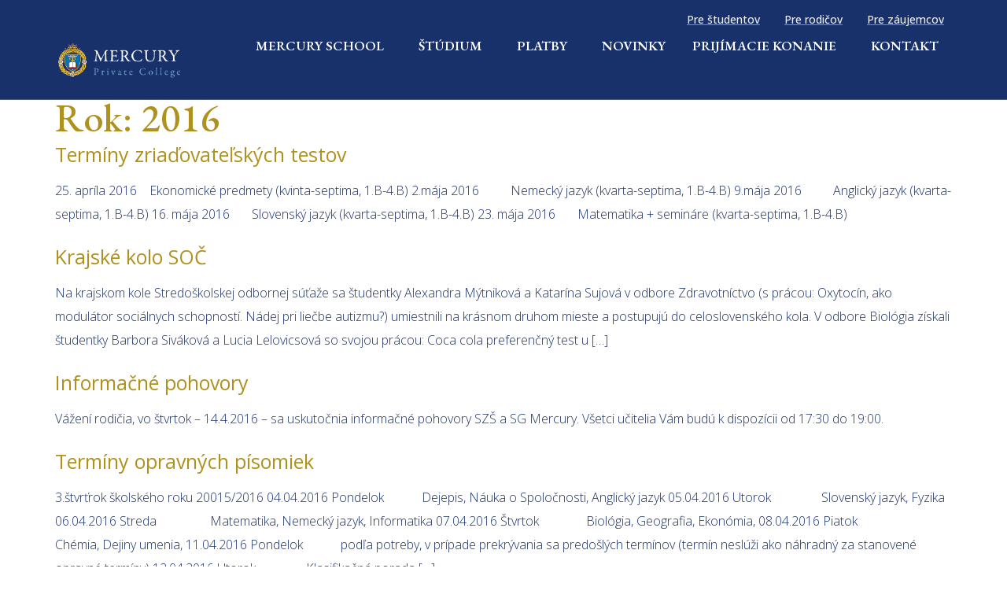

--- FILE ---
content_type: text/html; charset=UTF-8
request_url: https://mercury.sk/2016/page/3/
body_size: 13442
content:
<!doctype html>
<html lang="sk-SK">
<head>
	<meta charset="UTF-8">
	<meta name="viewport" content="width=device-width, initial-scale=1">
	<link rel="profile" href="https://gmpg.org/xfn/11">
	<title>2016 &#8211; Stránka 3 &#8211; MERCURY</title>
<meta name='robots' content='noindex, nofollow' />
<link rel="alternate" type="application/rss+xml" title="RSS kanál: MERCURY &raquo;" href="https://mercury.sk/feed/" />
<link rel="alternate" type="application/rss+xml" title="RSS kanál komentárov webu MERCURY &raquo;" href="https://mercury.sk/comments/feed/" />
<style id='wp-img-auto-sizes-contain-inline-css'>
img:is([sizes=auto i],[sizes^="auto," i]){contain-intrinsic-size:3000px 1500px}
/*# sourceURL=wp-img-auto-sizes-contain-inline-css */
</style>
<link rel='stylesheet' id='premium-addons-css' href='https://mercury.sk/wp-content/plugins/premium-addons-for-elementor/assets/frontend/min-css/premium-addons.min.css?ver=4.10.62' media='all' />
<style id='wp-emoji-styles-inline-css'>

	img.wp-smiley, img.emoji {
		display: inline !important;
		border: none !important;
		box-shadow: none !important;
		height: 1em !important;
		width: 1em !important;
		margin: 0 0.07em !important;
		vertical-align: -0.1em !important;
		background: none !important;
		padding: 0 !important;
	}
/*# sourceURL=wp-emoji-styles-inline-css */
</style>
<link rel='stylesheet' id='wp-block-library-css' href='https://mercury.sk/wp-includes/css/dist/block-library/style.min.css?ver=6.9' media='all' />
<style id='global-styles-inline-css'>
:root{--wp--preset--aspect-ratio--square: 1;--wp--preset--aspect-ratio--4-3: 4/3;--wp--preset--aspect-ratio--3-4: 3/4;--wp--preset--aspect-ratio--3-2: 3/2;--wp--preset--aspect-ratio--2-3: 2/3;--wp--preset--aspect-ratio--16-9: 16/9;--wp--preset--aspect-ratio--9-16: 9/16;--wp--preset--color--black: #000000;--wp--preset--color--cyan-bluish-gray: #abb8c3;--wp--preset--color--white: #ffffff;--wp--preset--color--pale-pink: #f78da7;--wp--preset--color--vivid-red: #cf2e2e;--wp--preset--color--luminous-vivid-orange: #ff6900;--wp--preset--color--luminous-vivid-amber: #fcb900;--wp--preset--color--light-green-cyan: #7bdcb5;--wp--preset--color--vivid-green-cyan: #00d084;--wp--preset--color--pale-cyan-blue: #8ed1fc;--wp--preset--color--vivid-cyan-blue: #0693e3;--wp--preset--color--vivid-purple: #9b51e0;--wp--preset--gradient--vivid-cyan-blue-to-vivid-purple: linear-gradient(135deg,rgb(6,147,227) 0%,rgb(155,81,224) 100%);--wp--preset--gradient--light-green-cyan-to-vivid-green-cyan: linear-gradient(135deg,rgb(122,220,180) 0%,rgb(0,208,130) 100%);--wp--preset--gradient--luminous-vivid-amber-to-luminous-vivid-orange: linear-gradient(135deg,rgb(252,185,0) 0%,rgb(255,105,0) 100%);--wp--preset--gradient--luminous-vivid-orange-to-vivid-red: linear-gradient(135deg,rgb(255,105,0) 0%,rgb(207,46,46) 100%);--wp--preset--gradient--very-light-gray-to-cyan-bluish-gray: linear-gradient(135deg,rgb(238,238,238) 0%,rgb(169,184,195) 100%);--wp--preset--gradient--cool-to-warm-spectrum: linear-gradient(135deg,rgb(74,234,220) 0%,rgb(151,120,209) 20%,rgb(207,42,186) 40%,rgb(238,44,130) 60%,rgb(251,105,98) 80%,rgb(254,248,76) 100%);--wp--preset--gradient--blush-light-purple: linear-gradient(135deg,rgb(255,206,236) 0%,rgb(152,150,240) 100%);--wp--preset--gradient--blush-bordeaux: linear-gradient(135deg,rgb(254,205,165) 0%,rgb(254,45,45) 50%,rgb(107,0,62) 100%);--wp--preset--gradient--luminous-dusk: linear-gradient(135deg,rgb(255,203,112) 0%,rgb(199,81,192) 50%,rgb(65,88,208) 100%);--wp--preset--gradient--pale-ocean: linear-gradient(135deg,rgb(255,245,203) 0%,rgb(182,227,212) 50%,rgb(51,167,181) 100%);--wp--preset--gradient--electric-grass: linear-gradient(135deg,rgb(202,248,128) 0%,rgb(113,206,126) 100%);--wp--preset--gradient--midnight: linear-gradient(135deg,rgb(2,3,129) 0%,rgb(40,116,252) 100%);--wp--preset--font-size--small: 13px;--wp--preset--font-size--medium: 20px;--wp--preset--font-size--large: 36px;--wp--preset--font-size--x-large: 42px;--wp--preset--spacing--20: 0.44rem;--wp--preset--spacing--30: 0.67rem;--wp--preset--spacing--40: 1rem;--wp--preset--spacing--50: 1.5rem;--wp--preset--spacing--60: 2.25rem;--wp--preset--spacing--70: 3.38rem;--wp--preset--spacing--80: 5.06rem;--wp--preset--shadow--natural: 6px 6px 9px rgba(0, 0, 0, 0.2);--wp--preset--shadow--deep: 12px 12px 50px rgba(0, 0, 0, 0.4);--wp--preset--shadow--sharp: 6px 6px 0px rgba(0, 0, 0, 0.2);--wp--preset--shadow--outlined: 6px 6px 0px -3px rgb(255, 255, 255), 6px 6px rgb(0, 0, 0);--wp--preset--shadow--crisp: 6px 6px 0px rgb(0, 0, 0);}:where(.is-layout-flex){gap: 0.5em;}:where(.is-layout-grid){gap: 0.5em;}body .is-layout-flex{display: flex;}.is-layout-flex{flex-wrap: wrap;align-items: center;}.is-layout-flex > :is(*, div){margin: 0;}body .is-layout-grid{display: grid;}.is-layout-grid > :is(*, div){margin: 0;}:where(.wp-block-columns.is-layout-flex){gap: 2em;}:where(.wp-block-columns.is-layout-grid){gap: 2em;}:where(.wp-block-post-template.is-layout-flex){gap: 1.25em;}:where(.wp-block-post-template.is-layout-grid){gap: 1.25em;}.has-black-color{color: var(--wp--preset--color--black) !important;}.has-cyan-bluish-gray-color{color: var(--wp--preset--color--cyan-bluish-gray) !important;}.has-white-color{color: var(--wp--preset--color--white) !important;}.has-pale-pink-color{color: var(--wp--preset--color--pale-pink) !important;}.has-vivid-red-color{color: var(--wp--preset--color--vivid-red) !important;}.has-luminous-vivid-orange-color{color: var(--wp--preset--color--luminous-vivid-orange) !important;}.has-luminous-vivid-amber-color{color: var(--wp--preset--color--luminous-vivid-amber) !important;}.has-light-green-cyan-color{color: var(--wp--preset--color--light-green-cyan) !important;}.has-vivid-green-cyan-color{color: var(--wp--preset--color--vivid-green-cyan) !important;}.has-pale-cyan-blue-color{color: var(--wp--preset--color--pale-cyan-blue) !important;}.has-vivid-cyan-blue-color{color: var(--wp--preset--color--vivid-cyan-blue) !important;}.has-vivid-purple-color{color: var(--wp--preset--color--vivid-purple) !important;}.has-black-background-color{background-color: var(--wp--preset--color--black) !important;}.has-cyan-bluish-gray-background-color{background-color: var(--wp--preset--color--cyan-bluish-gray) !important;}.has-white-background-color{background-color: var(--wp--preset--color--white) !important;}.has-pale-pink-background-color{background-color: var(--wp--preset--color--pale-pink) !important;}.has-vivid-red-background-color{background-color: var(--wp--preset--color--vivid-red) !important;}.has-luminous-vivid-orange-background-color{background-color: var(--wp--preset--color--luminous-vivid-orange) !important;}.has-luminous-vivid-amber-background-color{background-color: var(--wp--preset--color--luminous-vivid-amber) !important;}.has-light-green-cyan-background-color{background-color: var(--wp--preset--color--light-green-cyan) !important;}.has-vivid-green-cyan-background-color{background-color: var(--wp--preset--color--vivid-green-cyan) !important;}.has-pale-cyan-blue-background-color{background-color: var(--wp--preset--color--pale-cyan-blue) !important;}.has-vivid-cyan-blue-background-color{background-color: var(--wp--preset--color--vivid-cyan-blue) !important;}.has-vivid-purple-background-color{background-color: var(--wp--preset--color--vivid-purple) !important;}.has-black-border-color{border-color: var(--wp--preset--color--black) !important;}.has-cyan-bluish-gray-border-color{border-color: var(--wp--preset--color--cyan-bluish-gray) !important;}.has-white-border-color{border-color: var(--wp--preset--color--white) !important;}.has-pale-pink-border-color{border-color: var(--wp--preset--color--pale-pink) !important;}.has-vivid-red-border-color{border-color: var(--wp--preset--color--vivid-red) !important;}.has-luminous-vivid-orange-border-color{border-color: var(--wp--preset--color--luminous-vivid-orange) !important;}.has-luminous-vivid-amber-border-color{border-color: var(--wp--preset--color--luminous-vivid-amber) !important;}.has-light-green-cyan-border-color{border-color: var(--wp--preset--color--light-green-cyan) !important;}.has-vivid-green-cyan-border-color{border-color: var(--wp--preset--color--vivid-green-cyan) !important;}.has-pale-cyan-blue-border-color{border-color: var(--wp--preset--color--pale-cyan-blue) !important;}.has-vivid-cyan-blue-border-color{border-color: var(--wp--preset--color--vivid-cyan-blue) !important;}.has-vivid-purple-border-color{border-color: var(--wp--preset--color--vivid-purple) !important;}.has-vivid-cyan-blue-to-vivid-purple-gradient-background{background: var(--wp--preset--gradient--vivid-cyan-blue-to-vivid-purple) !important;}.has-light-green-cyan-to-vivid-green-cyan-gradient-background{background: var(--wp--preset--gradient--light-green-cyan-to-vivid-green-cyan) !important;}.has-luminous-vivid-amber-to-luminous-vivid-orange-gradient-background{background: var(--wp--preset--gradient--luminous-vivid-amber-to-luminous-vivid-orange) !important;}.has-luminous-vivid-orange-to-vivid-red-gradient-background{background: var(--wp--preset--gradient--luminous-vivid-orange-to-vivid-red) !important;}.has-very-light-gray-to-cyan-bluish-gray-gradient-background{background: var(--wp--preset--gradient--very-light-gray-to-cyan-bluish-gray) !important;}.has-cool-to-warm-spectrum-gradient-background{background: var(--wp--preset--gradient--cool-to-warm-spectrum) !important;}.has-blush-light-purple-gradient-background{background: var(--wp--preset--gradient--blush-light-purple) !important;}.has-blush-bordeaux-gradient-background{background: var(--wp--preset--gradient--blush-bordeaux) !important;}.has-luminous-dusk-gradient-background{background: var(--wp--preset--gradient--luminous-dusk) !important;}.has-pale-ocean-gradient-background{background: var(--wp--preset--gradient--pale-ocean) !important;}.has-electric-grass-gradient-background{background: var(--wp--preset--gradient--electric-grass) !important;}.has-midnight-gradient-background{background: var(--wp--preset--gradient--midnight) !important;}.has-small-font-size{font-size: var(--wp--preset--font-size--small) !important;}.has-medium-font-size{font-size: var(--wp--preset--font-size--medium) !important;}.has-large-font-size{font-size: var(--wp--preset--font-size--large) !important;}.has-x-large-font-size{font-size: var(--wp--preset--font-size--x-large) !important;}
/*# sourceURL=global-styles-inline-css */
</style>

<style id='classic-theme-styles-inline-css'>
/*! This file is auto-generated */
.wp-block-button__link{color:#fff;background-color:#32373c;border-radius:9999px;box-shadow:none;text-decoration:none;padding:calc(.667em + 2px) calc(1.333em + 2px);font-size:1.125em}.wp-block-file__button{background:#32373c;color:#fff;text-decoration:none}
/*# sourceURL=/wp-includes/css/classic-themes.min.css */
</style>
<link rel='stylesheet' id='hello-elementor-css' href='https://mercury.sk/wp-content/themes/hello-elementor/style.min.css?ver=3.1.1' media='all' />
<link rel='stylesheet' id='hello-elementor-theme-style-css' href='https://mercury.sk/wp-content/themes/hello-elementor/theme.min.css?ver=3.1.1' media='all' />
<link rel='stylesheet' id='hello-elementor-header-footer-css' href='https://mercury.sk/wp-content/themes/hello-elementor/header-footer.min.css?ver=3.1.1' media='all' />
<link rel='stylesheet' id='elementor-frontend-css' href='https://mercury.sk/wp-content/plugins/elementor/assets/css/frontend.min.css?ver=3.25.5' media='all' />
<link rel='stylesheet' id='elementor-post-16-css' href='https://mercury.sk/wp-content/uploads/elementor/css/post-16.css?ver=1731492802' media='all' />
<link rel='stylesheet' id='widget-icon-list-css' href='https://mercury.sk/wp-content/plugins/elementor/assets/css/widget-icon-list.min.css?ver=3.25.5' media='all' />
<link rel='stylesheet' id='widget-image-css' href='https://mercury.sk/wp-content/plugins/elementor/assets/css/widget-image.min.css?ver=3.25.5' media='all' />
<link rel='stylesheet' id='e-animation-shrink-css' href='https://mercury.sk/wp-content/plugins/elementor/assets/lib/animations/styles/e-animation-shrink.min.css?ver=3.25.5' media='all' />
<link rel='stylesheet' id='widget-nav-menu-css' href='https://mercury.sk/wp-content/plugins/elementor-pro/assets/css/widget-nav-menu.min.css?ver=3.25.2' media='all' />
<link rel='stylesheet' id='widget-text-editor-css' href='https://mercury.sk/wp-content/plugins/elementor/assets/css/widget-text-editor.min.css?ver=3.25.5' media='all' />
<link rel='stylesheet' id='widget-heading-css' href='https://mercury.sk/wp-content/plugins/elementor/assets/css/widget-heading.min.css?ver=3.25.5' media='all' />
<link rel='stylesheet' id='swiper-css' href='https://mercury.sk/wp-content/plugins/elementor/assets/lib/swiper/v8/css/swiper.min.css?ver=8.4.5' media='all' />
<link rel='stylesheet' id='e-swiper-css' href='https://mercury.sk/wp-content/plugins/elementor/assets/css/conditionals/e-swiper.min.css?ver=3.25.5' media='all' />
<link rel='stylesheet' id='e-popup-style-css' href='https://mercury.sk/wp-content/plugins/elementor-pro/assets/css/conditionals/popup.min.css?ver=3.25.2' media='all' />
<link rel='stylesheet' id='elementor-post-121-css' href='https://mercury.sk/wp-content/uploads/elementor/css/post-121.css?ver=1731492802' media='all' />
<link rel='stylesheet' id='elementor-post-128-css' href='https://mercury.sk/wp-content/uploads/elementor/css/post-128.css?ver=1732054868' media='all' />
<link rel='stylesheet' id='google-fonts-1-css' href='https://fonts.googleapis.com/css?family=EB+Garamond%3A100%2C100italic%2C200%2C200italic%2C300%2C300italic%2C400%2C400italic%2C500%2C500italic%2C600%2C600italic%2C700%2C700italic%2C800%2C800italic%2C900%2C900italic%7COpen+Sans%3A100%2C100italic%2C200%2C200italic%2C300%2C300italic%2C400%2C400italic%2C500%2C500italic%2C600%2C600italic%2C700%2C700italic%2C800%2C800italic%2C900%2C900italic%7CManrope%3A100%2C100italic%2C200%2C200italic%2C300%2C300italic%2C400%2C400italic%2C500%2C500italic%2C600%2C600italic%2C700%2C700italic%2C800%2C800italic%2C900%2C900italic%7CMarcellus%3A100%2C100italic%2C200%2C200italic%2C300%2C300italic%2C400%2C400italic%2C500%2C500italic%2C600%2C600italic%2C700%2C700italic%2C800%2C800italic%2C900%2C900italic%7CHerr+Von+Muellerhoff%3A100%2C100italic%2C200%2C200italic%2C300%2C300italic%2C400%2C400italic%2C500%2C500italic%2C600%2C600italic%2C700%2C700italic%2C800%2C800italic%2C900%2C900italic&#038;display=swap&#038;subset=latin-ext&#038;ver=6.9' media='all' />
<link rel="preconnect" href="https://fonts.gstatic.com/" crossorigin><script src="https://mercury.sk/wp-includes/js/jquery/jquery.min.js?ver=3.7.1" id="jquery-core-js"></script>
<script src="https://mercury.sk/wp-includes/js/jquery/jquery-migrate.min.js?ver=3.4.1" id="jquery-migrate-js"></script>
<link rel="https://api.w.org/" href="https://mercury.sk/wp-json/" /><link rel="EditURI" type="application/rsd+xml" title="RSD" href="https://mercury.sk/xmlrpc.php?rsd" />
<meta name="generator" content="WordPress 6.9" />
<meta name="generator" content="Elementor 3.25.5; features: e_font_icon_svg, additional_custom_breakpoints, e_optimized_control_loading; settings: css_print_method-external, google_font-enabled, font_display-swap">
			<style>
				.e-con.e-parent:nth-of-type(n+4):not(.e-lazyloaded):not(.e-no-lazyload),
				.e-con.e-parent:nth-of-type(n+4):not(.e-lazyloaded):not(.e-no-lazyload) * {
					background-image: none !important;
				}
				@media screen and (max-height: 1024px) {
					.e-con.e-parent:nth-of-type(n+3):not(.e-lazyloaded):not(.e-no-lazyload),
					.e-con.e-parent:nth-of-type(n+3):not(.e-lazyloaded):not(.e-no-lazyload) * {
						background-image: none !important;
					}
				}
				@media screen and (max-height: 640px) {
					.e-con.e-parent:nth-of-type(n+2):not(.e-lazyloaded):not(.e-no-lazyload),
					.e-con.e-parent:nth-of-type(n+2):not(.e-lazyloaded):not(.e-no-lazyload) * {
						background-image: none !important;
					}
				}
			</style>
			<link rel="icon" href="https://mercury.sk/wp-content/uploads/2024/03/mercury-logo-150x150.png" sizes="32x32" />
<link rel="icon" href="https://mercury.sk/wp-content/uploads/2024/03/mercury-logo-300x300.png" sizes="192x192" />
<link rel="apple-touch-icon" href="https://mercury.sk/wp-content/uploads/2024/03/mercury-logo-300x300.png" />
<meta name="msapplication-TileImage" content="https://mercury.sk/wp-content/uploads/2024/03/mercury-logo-300x300.png" />
</head>
<body class="archive date paged wp-custom-logo paged-3 date-paged-3 wp-theme-hello-elementor elementor-default elementor-kit-16">


<a class="skip-link screen-reader-text" href="#content">Preskočiť na obsah</a>

		<div data-elementor-type="header" data-elementor-id="121" class="elementor elementor-121 elementor-location-header" data-elementor-post-type="elementor_library">
			<div class="elementor-element elementor-element-6082b8f e-flex e-con-boxed e-con e-parent" data-id="6082b8f" data-element_type="container" data-settings="{&quot;background_background&quot;:&quot;classic&quot;}">
					<div class="e-con-inner">
		<div class="elementor-element elementor-element-d443aec e-con-full e-flex e-con e-child" data-id="d443aec" data-element_type="container">
				</div>
		<div class="elementor-element elementor-element-6f158e4 e-con-full e-flex e-con e-child" data-id="6f158e4" data-element_type="container">
		<div class="elementor-element elementor-element-7b89898 e-con-full e-flex e-con e-child" data-id="7b89898" data-element_type="container">
		<div class="elementor-element elementor-element-0571322 e-con-full e-flex e-con e-child" data-id="0571322" data-element_type="container">
				<div class="elementor-element elementor-element-59985e4 elementor-icon-list--layout-inline elementor-align-right elementor-list-item-link-full_width elementor-widget elementor-widget-icon-list" data-id="59985e4" data-element_type="widget" data-widget_type="icon-list.default">
				<div class="elementor-widget-container">
					<ul class="elementor-icon-list-items elementor-inline-items">
							<li class="elementor-icon-list-item elementor-inline-item">
											<a href="https://mercury.sk/pre-studentov/">

											<span class="elementor-icon-list-text">Pre študentov</span>
											</a>
									</li>
								<li class="elementor-icon-list-item elementor-inline-item">
											<a href="https://mercury.sk/pre-rodicov/">

											<span class="elementor-icon-list-text">Pre rodičov</span>
											</a>
									</li>
								<li class="elementor-icon-list-item elementor-inline-item">
											<a href="https://mercury.sk/pre-zaujemcov/">

											<span class="elementor-icon-list-text">Pre záujemcov</span>
											</a>
									</li>
						</ul>
				</div>
				</div>
				</div>
				</div>
				</div>
					</div>
				</div>
		<div class="elementor-element elementor-element-b4e0386 e-flex e-con-boxed e-con e-parent" data-id="b4e0386" data-element_type="container" data-settings="{&quot;background_background&quot;:&quot;classic&quot;}">
					<div class="e-con-inner">
		<div class="elementor-element elementor-element-d0a02de e-con-full e-flex e-con e-child" data-id="d0a02de" data-element_type="container">
				<div class="elementor-element elementor-element-def4897 elementor-widget elementor-widget-theme-site-logo elementor-widget-image" data-id="def4897" data-element_type="widget" data-widget_type="theme-site-logo.default">
				<div class="elementor-widget-container">
									<a href="https://mercury.sk">
			<img width="320" height="122" src="https://mercury.sk/wp-content/uploads/2024/03/logo5.png" class="attachment-full size-full wp-image-127" alt="" srcset="https://mercury.sk/wp-content/uploads/2024/03/logo5.png 320w, https://mercury.sk/wp-content/uploads/2024/03/logo5-300x114.png 300w" sizes="(max-width: 320px) 100vw, 320px" />				</a>
									</div>
				</div>
				</div>
		<div class="elementor-element elementor-element-ecdc7bc e-con-full e-flex e-con e-child" data-id="ecdc7bc" data-element_type="container">
				<div class="elementor-element elementor-element-f665b58 elementor-nav-menu__align-end elementor-nav-menu--stretch elementor-widget__width-initial elementor-nav-menu--dropdown-tablet elementor-nav-menu__text-align-aside elementor-nav-menu--toggle elementor-nav-menu--burger elementor-widget elementor-widget-nav-menu" data-id="f665b58" data-element_type="widget" data-settings="{&quot;full_width&quot;:&quot;stretch&quot;,&quot;toggle_icon_hover_animation&quot;:&quot;shrink&quot;,&quot;submenu_icon&quot;:{&quot;value&quot;:&quot;&lt;i class=\&quot;\&quot;&gt;&lt;\/i&gt;&quot;,&quot;library&quot;:&quot;&quot;},&quot;layout&quot;:&quot;horizontal&quot;,&quot;toggle&quot;:&quot;burger&quot;}" data-widget_type="nav-menu.default">
				<div class="elementor-widget-container">
						<nav aria-label="Menu" class="elementor-nav-menu--main elementor-nav-menu__container elementor-nav-menu--layout-horizontal e--pointer-underline e--animation-grow">
				<ul id="menu-1-f665b58" class="elementor-nav-menu"><li class="menu-item menu-item-type-post_type menu-item-object-page menu-item-home menu-item-has-children menu-item-211"><a href="https://mercury.sk/" class="elementor-item">Mercury School</a>
<ul class="sub-menu elementor-nav-menu--dropdown">
	<li class="menu-item menu-item-type-post_type menu-item-object-page menu-item-334"><a href="https://mercury.sk/home/historia/" class="elementor-sub-item">História</a></li>
	<li class="menu-item menu-item-type-post_type menu-item-object-page menu-item-7589"><a href="https://mercury.sk/school-profile/" class="elementor-sub-item">School profile</a></li>
	<li class="menu-item menu-item-type-post_type menu-item-object-page menu-item-335"><a href="https://mercury.sk/home/piliere-skoly/" class="elementor-sub-item">Piliere školy</a></li>
	<li class="menu-item menu-item-type-post_type menu-item-object-page menu-item-6695"><a href="https://mercury.sk/home/absolventi/" class="elementor-sub-item">Absolventi</a></li>
</ul>
</li>
<li class="menu-item menu-item-type-post_type menu-item-object-page menu-item-has-children menu-item-6545"><a href="https://mercury.sk/studium/" class="elementor-item">Štúdium</a>
<ul class="sub-menu elementor-nav-menu--dropdown">
	<li class="menu-item menu-item-type-post_type menu-item-object-page menu-item-6546"><a href="https://mercury.sk/studium/odbory/" class="elementor-sub-item">Odbory</a></li>
	<li class="menu-item menu-item-type-post_type menu-item-object-page menu-item-6686"><a href="https://mercury.sk/studium/vnutorny-poriadok-skoly-zs/" class="elementor-sub-item">Vnútorný poriadok školy ZŠ</a></li>
	<li class="menu-item menu-item-type-post_type menu-item-object-page menu-item-6685"><a href="https://mercury.sk/studium/vnutorny-poriadok-skoly-gymnazium/" class="elementor-sub-item">Vnútorný poriadok školy gymnázium</a></li>
	<li class="menu-item menu-item-type-post_type menu-item-object-page menu-item-6698"><a href="https://mercury.sk/studium/organizacia-skolskeho-roka/" class="elementor-sub-item">Organizácia školského roka</a></li>
	<li class="menu-item menu-item-type-custom menu-item-object-custom menu-item-6816"><a target="_blank" href="https://mercury.edupage.org/" class="elementor-sub-item">EDUPAGE ZŠ</a></li>
	<li class="menu-item menu-item-type-custom menu-item-object-custom menu-item-6817"><a target="_blank" href="https://sgm.edupage.org/" class="elementor-sub-item">EDUPAGE &#8211; Gymnázium</a></li>
	<li class="menu-item menu-item-type-post_type menu-item-object-page menu-item-6687"><a href="https://mercury.sk/studium/pedagogicky-zbor/" class="elementor-sub-item">Pedagogický zbor</a></li>
</ul>
</li>
<li class="menu-item menu-item-type-post_type menu-item-object-page menu-item-has-children menu-item-6551"><a href="https://mercury.sk/platby/" class="elementor-item">Platby</a>
<ul class="sub-menu elementor-nav-menu--dropdown">
	<li class="menu-item menu-item-type-post_type menu-item-object-page menu-item-6699"><a href="https://mercury.sk/platby/skolska-jedalen/" class="elementor-sub-item">Školská jedáleň</a></li>
	<li class="menu-item menu-item-type-post_type menu-item-object-page menu-item-6553"><a href="https://mercury.sk/platby/skolne/" class="elementor-sub-item">Školné</a></li>
	<li class="menu-item menu-item-type-post_type menu-item-object-page menu-item-6700"><a href="https://mercury.sk/platby/krajcirska-dielna/" class="elementor-sub-item">Krajčírska dielňa</a></li>
</ul>
</li>
<li class="menu-item menu-item-type-post_type menu-item-object-page menu-item-449"><a href="https://mercury.sk/novinky/" class="elementor-item">Novinky</a></li>
<li class="menu-item menu-item-type-post_type menu-item-object-page menu-item-has-children menu-item-6555"><a href="https://mercury.sk/prijimacie-konanie/" class="elementor-item">Prijímacie konanie</a>
<ul class="sub-menu elementor-nav-menu--dropdown">
	<li class="menu-item menu-item-type-post_type menu-item-object-page menu-item-6558"><a href="https://mercury.sk/prijimacie-konanie/zapis-do-prveho-rocnika-zs/" class="elementor-sub-item">Zápis do prvého ročníka ZŠ</a></li>
	<li class="menu-item menu-item-type-post_type menu-item-object-page menu-item-6701"><a href="https://mercury.sk/prijimacie-konanie/prijimacie-pohovory/" class="elementor-sub-item">Prijímacie pohovory</a></li>
	<li class="menu-item menu-item-type-post_type menu-item-object-page menu-item-6556"><a href="https://mercury.sk/prijimacie-konanie/caste-otazky/" class="elementor-sub-item">Časté otázky</a></li>
</ul>
</li>
<li class="menu-item menu-item-type-post_type menu-item-object-page menu-item-6662"><a href="https://mercury.sk/informacie/kontakt/" class="elementor-item">Kontakt</a></li>
</ul>			</nav>
					<div class="elementor-menu-toggle" role="button" tabindex="0" aria-label="Menu Toggle" aria-expanded="false">
			<svg aria-hidden="true" role="presentation" class="elementor-menu-toggle__icon--open elementor-animation-shrink e-font-icon-svg e-eicon-menu-bar" viewBox="0 0 1000 1000" xmlns="http://www.w3.org/2000/svg"><path d="M104 333H896C929 333 958 304 958 271S929 208 896 208H104C71 208 42 237 42 271S71 333 104 333ZM104 583H896C929 583 958 554 958 521S929 458 896 458H104C71 458 42 487 42 521S71 583 104 583ZM104 833H896C929 833 958 804 958 771S929 708 896 708H104C71 708 42 737 42 771S71 833 104 833Z"></path></svg><svg aria-hidden="true" role="presentation" class="elementor-menu-toggle__icon--close elementor-animation-shrink e-font-icon-svg e-eicon-close" viewBox="0 0 1000 1000" xmlns="http://www.w3.org/2000/svg"><path d="M742 167L500 408 258 167C246 154 233 150 217 150 196 150 179 158 167 167 154 179 150 196 150 212 150 229 154 242 171 254L408 500 167 742C138 771 138 800 167 829 196 858 225 858 254 829L496 587 738 829C750 842 767 846 783 846 800 846 817 842 829 829 842 817 846 804 846 783 846 767 842 750 829 737L588 500 833 258C863 229 863 200 833 171 804 137 775 137 742 167Z"></path></svg>			<span class="elementor-screen-only">Menu</span>
		</div>
					<nav class="elementor-nav-menu--dropdown elementor-nav-menu__container" aria-hidden="true">
				<ul id="menu-2-f665b58" class="elementor-nav-menu"><li class="menu-item menu-item-type-post_type menu-item-object-page menu-item-home menu-item-has-children menu-item-211"><a href="https://mercury.sk/" class="elementor-item" tabindex="-1">Mercury School</a>
<ul class="sub-menu elementor-nav-menu--dropdown">
	<li class="menu-item menu-item-type-post_type menu-item-object-page menu-item-334"><a href="https://mercury.sk/home/historia/" class="elementor-sub-item" tabindex="-1">História</a></li>
	<li class="menu-item menu-item-type-post_type menu-item-object-page menu-item-7589"><a href="https://mercury.sk/school-profile/" class="elementor-sub-item" tabindex="-1">School profile</a></li>
	<li class="menu-item menu-item-type-post_type menu-item-object-page menu-item-335"><a href="https://mercury.sk/home/piliere-skoly/" class="elementor-sub-item" tabindex="-1">Piliere školy</a></li>
	<li class="menu-item menu-item-type-post_type menu-item-object-page menu-item-6695"><a href="https://mercury.sk/home/absolventi/" class="elementor-sub-item" tabindex="-1">Absolventi</a></li>
</ul>
</li>
<li class="menu-item menu-item-type-post_type menu-item-object-page menu-item-has-children menu-item-6545"><a href="https://mercury.sk/studium/" class="elementor-item" tabindex="-1">Štúdium</a>
<ul class="sub-menu elementor-nav-menu--dropdown">
	<li class="menu-item menu-item-type-post_type menu-item-object-page menu-item-6546"><a href="https://mercury.sk/studium/odbory/" class="elementor-sub-item" tabindex="-1">Odbory</a></li>
	<li class="menu-item menu-item-type-post_type menu-item-object-page menu-item-6686"><a href="https://mercury.sk/studium/vnutorny-poriadok-skoly-zs/" class="elementor-sub-item" tabindex="-1">Vnútorný poriadok školy ZŠ</a></li>
	<li class="menu-item menu-item-type-post_type menu-item-object-page menu-item-6685"><a href="https://mercury.sk/studium/vnutorny-poriadok-skoly-gymnazium/" class="elementor-sub-item" tabindex="-1">Vnútorný poriadok školy gymnázium</a></li>
	<li class="menu-item menu-item-type-post_type menu-item-object-page menu-item-6698"><a href="https://mercury.sk/studium/organizacia-skolskeho-roka/" class="elementor-sub-item" tabindex="-1">Organizácia školského roka</a></li>
	<li class="menu-item menu-item-type-custom menu-item-object-custom menu-item-6816"><a target="_blank" href="https://mercury.edupage.org/" class="elementor-sub-item" tabindex="-1">EDUPAGE ZŠ</a></li>
	<li class="menu-item menu-item-type-custom menu-item-object-custom menu-item-6817"><a target="_blank" href="https://sgm.edupage.org/" class="elementor-sub-item" tabindex="-1">EDUPAGE &#8211; Gymnázium</a></li>
	<li class="menu-item menu-item-type-post_type menu-item-object-page menu-item-6687"><a href="https://mercury.sk/studium/pedagogicky-zbor/" class="elementor-sub-item" tabindex="-1">Pedagogický zbor</a></li>
</ul>
</li>
<li class="menu-item menu-item-type-post_type menu-item-object-page menu-item-has-children menu-item-6551"><a href="https://mercury.sk/platby/" class="elementor-item" tabindex="-1">Platby</a>
<ul class="sub-menu elementor-nav-menu--dropdown">
	<li class="menu-item menu-item-type-post_type menu-item-object-page menu-item-6699"><a href="https://mercury.sk/platby/skolska-jedalen/" class="elementor-sub-item" tabindex="-1">Školská jedáleň</a></li>
	<li class="menu-item menu-item-type-post_type menu-item-object-page menu-item-6553"><a href="https://mercury.sk/platby/skolne/" class="elementor-sub-item" tabindex="-1">Školné</a></li>
	<li class="menu-item menu-item-type-post_type menu-item-object-page menu-item-6700"><a href="https://mercury.sk/platby/krajcirska-dielna/" class="elementor-sub-item" tabindex="-1">Krajčírska dielňa</a></li>
</ul>
</li>
<li class="menu-item menu-item-type-post_type menu-item-object-page menu-item-449"><a href="https://mercury.sk/novinky/" class="elementor-item" tabindex="-1">Novinky</a></li>
<li class="menu-item menu-item-type-post_type menu-item-object-page menu-item-has-children menu-item-6555"><a href="https://mercury.sk/prijimacie-konanie/" class="elementor-item" tabindex="-1">Prijímacie konanie</a>
<ul class="sub-menu elementor-nav-menu--dropdown">
	<li class="menu-item menu-item-type-post_type menu-item-object-page menu-item-6558"><a href="https://mercury.sk/prijimacie-konanie/zapis-do-prveho-rocnika-zs/" class="elementor-sub-item" tabindex="-1">Zápis do prvého ročníka ZŠ</a></li>
	<li class="menu-item menu-item-type-post_type menu-item-object-page menu-item-6701"><a href="https://mercury.sk/prijimacie-konanie/prijimacie-pohovory/" class="elementor-sub-item" tabindex="-1">Prijímacie pohovory</a></li>
	<li class="menu-item menu-item-type-post_type menu-item-object-page menu-item-6556"><a href="https://mercury.sk/prijimacie-konanie/caste-otazky/" class="elementor-sub-item" tabindex="-1">Časté otázky</a></li>
</ul>
</li>
<li class="menu-item menu-item-type-post_type menu-item-object-page menu-item-6662"><a href="https://mercury.sk/informacie/kontakt/" class="elementor-item" tabindex="-1">Kontakt</a></li>
</ul>			</nav>
				</div>
				</div>
				</div>
					</div>
				</div>
				</div>
		<main id="content" class="site-main">

			<div class="page-header">
			<h1 class="entry-title">Rok: <span>2016</span></h1>		</div>
	
	<div class="page-content">
					<article class="post">
				<h2 class="entry-title"><a href="https://mercury.sk/terminy-zriadovatelskych-testov/">Termíny zriaďovateľských testov</a></h2><p>25. apríla 2016    Ekonomické predmety (kvinta-septima, 1.B-4.B) 2.mája 2016          Nemecký jazyk (kvarta-septima, 1.B-4.B) 9.mája 2016          Anglický jazyk (kvarta-septima, 1.B-4.B) 16. mája 2016       Slovenský jazyk (kvarta-septima, 1.B-4.B) 23. mája 2016       Matematika + semináre (kvarta-septima, 1.B-4.B)</p>
			</article>
					<article class="post">
				<h2 class="entry-title"><a href="https://mercury.sk/krajske-kolo-soc/">Krajské kolo SOČ</a></h2><p>Na krajskom kole Stredoškolskej odbornej súťaže sa študentky Alexandra Mýtniková a Katarína Sujová v odbore Zdravotníctvo (s prácou: Oxytocín, ako modulátor sociálnych schopností. Nádej pri liečbe autizmu?) umiestnili na krásnom druhom mieste a postupujú do celoslovenského kola. V odbore Biológia získali študentky Barbora Siváková a Lucia Lelovicsová so svojou prácou: Coca cola preferenčný test u [&hellip;]</p>
			</article>
					<article class="post">
				<h2 class="entry-title"><a href="https://mercury.sk/informacne-pohovory-4/">Informačné pohovory</a></h2><p>Vážení rodičia, vo štvrtok &#8211; 14.4.2016 &#8211; sa uskutočnia informačné pohovory SZŠ a SG Mercury. Všetci učitelia Vám budú k dispozícii od 17:30 do 19:00.</p>
			</article>
					<article class="post">
				<h2 class="entry-title"><a href="https://mercury.sk/terminy-opravnych-pisomiek/">Termíny opravných písomiek</a></h2><p>3.štvrťrok školského roku 20015/2016 04.04.2016 Pondelok            Dejepis, Náuka o Spoločnosti, Anglický jazyk 05.04.2016 Utorok                Slovenský jazyk, Fyzika 06.04.2016 Streda                 Matematika, Nemecký jazyk, Informatika 07.04.2016 Štvrtok               Biológia, Geografia, Ekonómia, 08.04.2016 Piatok                 Chémia, Dejiny umenia, 11.04.2016 Pondelok            podľa potreby, v prípade prekrývania sa predošlých termínov (termín neslúži ako náhradný za stanovené opravné termíny) 12.04.2016 Utorok                Klasifikačná porada [&hellip;]</p>
			</article>
					<article class="post">
				<h2 class="entry-title"><a href="https://mercury.sk/zapis-do-prveho-rocnika-szs/">Zápis do prvého ročníka SZŠ</a></h2><p>Zápis do 1.ročníka Súkromnej základnej školy sa bude konať 20.04.2016 a 27.04.2016 o 14:00.</p>
			</article>
					<article class="post">
				<h2 class="entry-title"><a href="https://mercury.sk/prednaska/">Prednáška</a></h2><p>Dňa 21. marca 2016 sa pre študentov gymnázia uskutočnila prednáška na témy týkajúce sa problematiky interupcie spojená s následnou diskusiou. Prednášku pripravili študenti práva Paneurópskej vysokej školy v Bratislave.</p>
			</article>
					<article class="post">
				<h2 class="entry-title"><a href="https://mercury.sk/lyziarsky-vycvik-2016/">Lyžiarsky výcvik 2016</a></h2><p>V dňoch 7.3. až 11.3. 2016 sa v lyžiarskom stredisku Oščadnica &#8211; Veľká Rača uskutoční lyžiarsky výcvik. Zúčastnia sa ho študenti sekundy až 2.B.</p>
			</article>
					<article class="post">
				<h2 class="entry-title"><a href="https://mercury.sk/maturitne-skusky-2016/">Maturitné skúšky 2016</a></h2><p>V dňoch 15. a 16. 3.2016 sa na našej škole uskutoční písomná forma internej časti (PFIČ) a externá časť (EČ) maturitnej skúšky zo slovenského jazyka a literatúry a anglického jazyka. Našim maturantom držíme palce.</p>
			</article>
					<article class="post">
				<h2 class="entry-title"><a href="https://mercury.sk/krajske-kolo-olympiady-v-anglickom-jazyku/">Krajské kolo olympiády v anglickom jazyku</a></h2><p>[av_textblock size=&#8220; font_color=&#8220; color=&#8220;] 10.2.2016 sa naši študenti zúčastnili krajského kola olympiády v anglickom jazyku, ktorá sa konala v Spojenej škole na Novohradskej ulici. Študenti Ľubomír Furinda a Tadeáš Paule získali čestné uznanie. [/av_textblock] [av_one_half first] [av_image src=&#8217;https://mercury.sk/wp-content/uploads/2016/02/IMAG2643-200&#215;300.jpg&#8216; attachment=&#8217;5140&#8242; attachment_size=&#8217;medium&#8216; align=&#8217;center&#8216; animation=&#8217;no-animation&#8216; styling=&#8220; hover=&#8220; link=&#8220; target=&#8220; caption=&#8220; font_size=&#8220; appearance=&#8220; overlay_opacity=&#8217;0.4&#8242; overlay_color=&#8217;#000000&#8242; overlay_text_color=&#8217;#ffffff&#8216;][/av_image] [/av_one_half][av_one_half] [av_image src=&#8217;https://mercury.sk/wp-content/uploads/2016/02/P2100034-300&#215;212.jpg&#8216; [&hellip;]</p>
			</article>
					<article class="post">
				<h2 class="entry-title"><a href="https://mercury.sk/nemecka-jazykova-skuska-dsd1/">Nemecká jazyková skúška DSD1</a></h2><p>9. marca 2016 sa na našej škole uskutoční písomná časť nemeckého jazykového certifikátu DSD1 na úrovni B1 podľa SERR. Prihlásení študenti sa popasujú s posluchom, čítaním s porozumením a esejou. Následne ďalšie dni sa uskutoční ústna časť skúšky &#8211; práca, prezentácia a jej obhajoba pred komisiou. Veríme, že všetci kandidáti uspejú a získajú certifikát na [&hellip;]</p>
			</article>
			</div>

			<nav class="pagination">
			<div class="nav-previous"><a href="https://mercury.sk/2016/page/2/" ><span class="meta-nav">&larr;</span> Previous</a></div>
			<div class="nav-next"><a href="https://mercury.sk/2016/page/4/" >Next <span class="meta-nav">&rarr;</span></a></div>
		</nav>
	
</main>
		<div data-elementor-type="footer" data-elementor-id="128" class="elementor elementor-128 elementor-location-footer" data-elementor-post-type="elementor_library">
					<section class="elementor-section elementor-top-section elementor-element elementor-element-46914e6b elementor-section-content-top elementor-section-height-min-height elementor-section-items-top elementor-section-boxed elementor-section-height-default" data-id="46914e6b" data-element_type="section" data-settings="{&quot;background_background&quot;:&quot;classic&quot;}">
							<div class="elementor-background-overlay"></div>
							<div class="elementor-container elementor-column-gap-default">
					<div class="elementor-column elementor-col-20 elementor-top-column elementor-element elementor-element-78daea85" data-id="78daea85" data-element_type="column">
			<div class="elementor-widget-wrap elementor-element-populated">
						<section class="elementor-section elementor-inner-section elementor-element elementor-element-873fa31 elementor-section-full_width elementor-section-content-middle elementor-section-height-default elementor-section-height-default" data-id="873fa31" data-element_type="section">
						<div class="elementor-container elementor-column-gap-no">
					<div class="elementor-column elementor-col-100 elementor-inner-column elementor-element elementor-element-539fdf87" data-id="539fdf87" data-element_type="column">
			<div class="elementor-widget-wrap elementor-element-populated">
						<div class="elementor-element elementor-element-37e2c834 elementor-widget elementor-widget-image" data-id="37e2c834" data-element_type="widget" data-widget_type="image.default">
				<div class="elementor-widget-container">
													<img width="320" height="122" src="https://mercury.sk/wp-content/uploads/2024/03/logo5.png" class="attachment-large size-large wp-image-127" alt="" srcset="https://mercury.sk/wp-content/uploads/2024/03/logo5.png 320w, https://mercury.sk/wp-content/uploads/2024/03/logo5-300x114.png 300w" sizes="(max-width: 320px) 100vw, 320px" />													</div>
				</div>
				<div class="elementor-element elementor-element-51cbd6f9 elementor-widget elementor-widget-text-editor" data-id="51cbd6f9" data-element_type="widget" data-widget_type="text-editor.default">
				<div class="elementor-widget-container">
							<p>Súkromné gymnázium Mercury<br />Zadunajská 4<br />P.O.BOX 90<br />850 00 Bratislava</p><p>Tel.: +421 2 62250007<br />Mob: +421 903 89 28 77</p>						</div>
				</div>
					</div>
		</div>
					</div>
		</section>
					</div>
		</div>
				<div class="elementor-column elementor-col-20 elementor-top-column elementor-element elementor-element-4ea71efd" data-id="4ea71efd" data-element_type="column">
			<div class="elementor-widget-wrap elementor-element-populated">
						<div class="elementor-element elementor-element-532facb1 elementor-widget elementor-widget-heading" data-id="532facb1" data-element_type="widget" data-widget_type="heading.default">
				<div class="elementor-widget-container">
			<h3 class="elementor-heading-title elementor-size-default">UŽITOČNÉ ODKAZY</h3>		</div>
				</div>
				<div class="elementor-element elementor-element-9aa0cc4 elementor-icon-list--layout-traditional elementor-list-item-link-full_width elementor-widget elementor-widget-icon-list" data-id="9aa0cc4" data-element_type="widget" data-widget_type="icon-list.default">
				<div class="elementor-widget-container">
					<ul class="elementor-icon-list-items">
							<li class="elementor-icon-list-item">
											<a href="https://mercury.sk/studium/">

												<span class="elementor-icon-list-icon">
							<svg aria-hidden="true" class="e-font-icon-svg e-fas-angle-right" viewBox="0 0 256 512" xmlns="http://www.w3.org/2000/svg"><path d="M224.3 273l-136 136c-9.4 9.4-24.6 9.4-33.9 0l-22.6-22.6c-9.4-9.4-9.4-24.6 0-33.9l96.4-96.4-96.4-96.4c-9.4-9.4-9.4-24.6 0-33.9L54.3 103c9.4-9.4 24.6-9.4 33.9 0l136 136c9.5 9.4 9.5 24.6.1 34z"></path></svg>						</span>
										<span class="elementor-icon-list-text">Gymnázium</span>
											</a>
									</li>
								<li class="elementor-icon-list-item">
											<a href="https://mercury.sk/studium/">

												<span class="elementor-icon-list-icon">
							<svg aria-hidden="true" class="e-font-icon-svg e-fas-angle-right" viewBox="0 0 256 512" xmlns="http://www.w3.org/2000/svg"><path d="M224.3 273l-136 136c-9.4 9.4-24.6 9.4-33.9 0l-22.6-22.6c-9.4-9.4-9.4-24.6 0-33.9l96.4-96.4-96.4-96.4c-9.4-9.4-9.4-24.6 0-33.9L54.3 103c9.4-9.4 24.6-9.4 33.9 0l136 136c9.5 9.4 9.5 24.6.1 34z"></path></svg>						</span>
										<span class="elementor-icon-list-text">Základná škola</span>
											</a>
									</li>
								<li class="elementor-icon-list-item">
											<a href="https://mercury.sk/studium/">

												<span class="elementor-icon-list-icon">
							<svg aria-hidden="true" class="e-font-icon-svg e-fas-angle-right" viewBox="0 0 256 512" xmlns="http://www.w3.org/2000/svg"><path d="M224.3 273l-136 136c-9.4 9.4-24.6 9.4-33.9 0l-22.6-22.6c-9.4-9.4-9.4-24.6 0-33.9l96.4-96.4-96.4-96.4c-9.4-9.4-9.4-24.6 0-33.9L54.3 103c9.4-9.4 24.6-9.4 33.9 0l136 136c9.5 9.4 9.5 24.6.1 34z"></path></svg>						</span>
										<span class="elementor-icon-list-text">Materská škola</span>
											</a>
									</li>
								<li class="elementor-icon-list-item">
											<a href="https://mercury.sk/platby/skolska-jedalen/">

												<span class="elementor-icon-list-icon">
							<svg aria-hidden="true" class="e-font-icon-svg e-fas-angle-right" viewBox="0 0 256 512" xmlns="http://www.w3.org/2000/svg"><path d="M224.3 273l-136 136c-9.4 9.4-24.6 9.4-33.9 0l-22.6-22.6c-9.4-9.4-9.4-24.6 0-33.9l96.4-96.4-96.4-96.4c-9.4-9.4-9.4-24.6 0-33.9L54.3 103c9.4-9.4 24.6-9.4 33.9 0l136 136c9.5 9.4 9.5 24.6.1 34z"></path></svg>						</span>
										<span class="elementor-icon-list-text">Školská jedáleň</span>
											</a>
									</li>
								<li class="elementor-icon-list-item">
											<a href="https://mercury.sk/platby/krajcirska-dielna/">

												<span class="elementor-icon-list-icon">
							<svg aria-hidden="true" class="e-font-icon-svg e-fas-angle-right" viewBox="0 0 256 512" xmlns="http://www.w3.org/2000/svg"><path d="M224.3 273l-136 136c-9.4 9.4-24.6 9.4-33.9 0l-22.6-22.6c-9.4-9.4-9.4-24.6 0-33.9l96.4-96.4-96.4-96.4c-9.4-9.4-9.4-24.6 0-33.9L54.3 103c9.4-9.4 24.6-9.4 33.9 0l136 136c9.5 9.4 9.5 24.6.1 34z"></path></svg>						</span>
										<span class="elementor-icon-list-text">Krajčírska dielňa</span>
											</a>
									</li>
						</ul>
				</div>
				</div>
					</div>
		</div>
				<div class="elementor-column elementor-col-20 elementor-top-column elementor-element elementor-element-6ed9e7c" data-id="6ed9e7c" data-element_type="column">
			<div class="elementor-widget-wrap elementor-element-populated">
						<div class="elementor-element elementor-element-74513d42 elementor-widget elementor-widget-heading" data-id="74513d42" data-element_type="widget" data-widget_type="heading.default">
				<div class="elementor-widget-container">
			<h3 class="elementor-heading-title elementor-size-default">INFORMÁCIE</h3>		</div>
				</div>
				<div class="elementor-element elementor-element-29c713f4 elementor-widget__width-initial elementor-icon-list--layout-traditional elementor-list-item-link-full_width elementor-widget elementor-widget-icon-list" data-id="29c713f4" data-element_type="widget" data-widget_type="icon-list.default">
				<div class="elementor-widget-container">
					<ul class="elementor-icon-list-items">
							<li class="elementor-icon-list-item">
											<a href="https://mercury.sk/prijimacie-konanie/">

												<span class="elementor-icon-list-icon">
							<svg aria-hidden="true" class="e-font-icon-svg e-fas-angle-right" viewBox="0 0 256 512" xmlns="http://www.w3.org/2000/svg"><path d="M224.3 273l-136 136c-9.4 9.4-24.6 9.4-33.9 0l-22.6-22.6c-9.4-9.4-9.4-24.6 0-33.9l96.4-96.4-96.4-96.4c-9.4-9.4-9.4-24.6 0-33.9L54.3 103c9.4-9.4 24.6-9.4 33.9 0l136 136c9.5 9.4 9.5 24.6.1 34z"></path></svg>						</span>
										<span class="elementor-icon-list-text">Prijímačky gymnázium</span>
											</a>
									</li>
								<li class="elementor-icon-list-item">
											<a href="https://mercury.sk/novinky/">

												<span class="elementor-icon-list-icon">
							<svg aria-hidden="true" class="e-font-icon-svg e-fas-angle-right" viewBox="0 0 256 512" xmlns="http://www.w3.org/2000/svg"><path d="M224.3 273l-136 136c-9.4 9.4-24.6 9.4-33.9 0l-22.6-22.6c-9.4-9.4-9.4-24.6 0-33.9l96.4-96.4-96.4-96.4c-9.4-9.4-9.4-24.6 0-33.9L54.3 103c9.4-9.4 24.6-9.4 33.9 0l136 136c9.5 9.4 9.5 24.6.1 34z"></path></svg>						</span>
										<span class="elementor-icon-list-text">Školské novinky</span>
											</a>
									</li>
								<li class="elementor-icon-list-item">
											<a href="https://mercury.sk/pre-studentov/">

												<span class="elementor-icon-list-icon">
							<svg aria-hidden="true" class="e-font-icon-svg e-fas-angle-right" viewBox="0 0 256 512" xmlns="http://www.w3.org/2000/svg"><path d="M224.3 273l-136 136c-9.4 9.4-24.6 9.4-33.9 0l-22.6-22.6c-9.4-9.4-9.4-24.6 0-33.9l96.4-96.4-96.4-96.4c-9.4-9.4-9.4-24.6 0-33.9L54.3 103c9.4-9.4 24.6-9.4 33.9 0l136 136c9.5 9.4 9.5 24.6.1 34z"></path></svg>						</span>
										<span class="elementor-icon-list-text">Dokumenty na stiahnutie</span>
											</a>
									</li>
								<li class="elementor-icon-list-item">
											<a href="https://mercury.sk/studium/organizacia-skolskeho-roka/">

												<span class="elementor-icon-list-icon">
							<svg aria-hidden="true" class="e-font-icon-svg e-fas-angle-right" viewBox="0 0 256 512" xmlns="http://www.w3.org/2000/svg"><path d="M224.3 273l-136 136c-9.4 9.4-24.6 9.4-33.9 0l-22.6-22.6c-9.4-9.4-9.4-24.6 0-33.9l96.4-96.4-96.4-96.4c-9.4-9.4-9.4-24.6 0-33.9L54.3 103c9.4-9.4 24.6-9.4 33.9 0l136 136c9.5 9.4 9.5 24.6.1 34z"></path></svg>						</span>
										<span class="elementor-icon-list-text">Organizácia</span>
											</a>
									</li>
						</ul>
				</div>
				</div>
					</div>
		</div>
				<div class="elementor-column elementor-col-20 elementor-top-column elementor-element elementor-element-7476339" data-id="7476339" data-element_type="column">
			<div class="elementor-widget-wrap elementor-element-populated">
						<div class="elementor-element elementor-element-5075cd97 elementor-widget elementor-widget-heading" data-id="5075cd97" data-element_type="widget" data-widget_type="heading.default">
				<div class="elementor-widget-container">
			<h3 class="elementor-heading-title elementor-size-default">NÁŠ TÍM</h3>		</div>
				</div>
				<div class="elementor-element elementor-element-496e0450 elementor-widget__width-initial elementor-icon-list--layout-traditional elementor-list-item-link-full_width elementor-widget elementor-widget-icon-list" data-id="496e0450" data-element_type="widget" data-widget_type="icon-list.default">
				<div class="elementor-widget-container">
					<ul class="elementor-icon-list-items">
							<li class="elementor-icon-list-item">
											<a href="https://mercury.sk/studium/pedagogicky-zbor/">

												<span class="elementor-icon-list-icon">
							<svg aria-hidden="true" class="e-font-icon-svg e-fas-angle-right" viewBox="0 0 256 512" xmlns="http://www.w3.org/2000/svg"><path d="M224.3 273l-136 136c-9.4 9.4-24.6 9.4-33.9 0l-22.6-22.6c-9.4-9.4-9.4-24.6 0-33.9l96.4-96.4-96.4-96.4c-9.4-9.4-9.4-24.6 0-33.9L54.3 103c9.4-9.4 24.6-9.4 33.9 0l136 136c9.5 9.4 9.5 24.6.1 34z"></path></svg>						</span>
										<span class="elementor-icon-list-text">Vedenie školy</span>
											</a>
									</li>
								<li class="elementor-icon-list-item">
											<a href="https://mercury.sk/studium/pedagogicky-zbor/">

												<span class="elementor-icon-list-icon">
							<svg aria-hidden="true" class="e-font-icon-svg e-fas-angle-right" viewBox="0 0 256 512" xmlns="http://www.w3.org/2000/svg"><path d="M224.3 273l-136 136c-9.4 9.4-24.6 9.4-33.9 0l-22.6-22.6c-9.4-9.4-9.4-24.6 0-33.9l96.4-96.4-96.4-96.4c-9.4-9.4-9.4-24.6 0-33.9L54.3 103c9.4-9.4 24.6-9.4 33.9 0l136 136c9.5 9.4 9.5 24.6.1 34z"></path></svg>						</span>
										<span class="elementor-icon-list-text">Učitelia</span>
											</a>
									</li>
								<li class="elementor-icon-list-item">
											<a href="https://mercury.sk/studium/pedagogicky-zbor/">

												<span class="elementor-icon-list-icon">
							<svg aria-hidden="true" class="e-font-icon-svg e-fas-angle-right" viewBox="0 0 256 512" xmlns="http://www.w3.org/2000/svg"><path d="M224.3 273l-136 136c-9.4 9.4-24.6 9.4-33.9 0l-22.6-22.6c-9.4-9.4-9.4-24.6 0-33.9l96.4-96.4-96.4-96.4c-9.4-9.4-9.4-24.6 0-33.9L54.3 103c9.4-9.4 24.6-9.4 33.9 0l136 136c9.5 9.4 9.5 24.6.1 34z"></path></svg>						</span>
										<span class="elementor-icon-list-text">Administrácia</span>
											</a>
									</li>
								<li class="elementor-icon-list-item">
											<a href="https://mercury.sk/studium/pedagogicky-zbor/">

												<span class="elementor-icon-list-icon">
							<svg aria-hidden="true" class="e-font-icon-svg e-fas-angle-right" viewBox="0 0 256 512" xmlns="http://www.w3.org/2000/svg"><path d="M224.3 273l-136 136c-9.4 9.4-24.6 9.4-33.9 0l-22.6-22.6c-9.4-9.4-9.4-24.6 0-33.9l96.4-96.4-96.4-96.4c-9.4-9.4-9.4-24.6 0-33.9L54.3 103c9.4-9.4 24.6-9.4 33.9 0l136 136c9.5 9.4 9.5 24.6.1 34z"></path></svg>						</span>
										<span class="elementor-icon-list-text">Študentská reprezentácia</span>
											</a>
									</li>
								<li class="elementor-icon-list-item">
											<a href="https://mercury.sk/studium/pedagogicky-zbor/">

												<span class="elementor-icon-list-icon">
							<svg aria-hidden="true" class="e-font-icon-svg e-fas-angle-right" viewBox="0 0 256 512" xmlns="http://www.w3.org/2000/svg"><path d="M224.3 273l-136 136c-9.4 9.4-24.6 9.4-33.9 0l-22.6-22.6c-9.4-9.4-9.4-24.6 0-33.9l96.4-96.4-96.4-96.4c-9.4-9.4-9.4-24.6 0-33.9L54.3 103c9.4-9.4 24.6-9.4 33.9 0l136 136c9.5 9.4 9.5 24.6.1 34z"></path></svg>						</span>
										<span class="elementor-icon-list-text">Ponuka podpory</span>
											</a>
									</li>
						</ul>
				</div>
				</div>
					</div>
		</div>
				<div class="elementor-column elementor-col-20 elementor-top-column elementor-element elementor-element-7a6be83" data-id="7a6be83" data-element_type="column">
			<div class="elementor-widget-wrap elementor-element-populated">
						<div class="elementor-element elementor-element-39f65977 elementor-widget elementor-widget-heading" data-id="39f65977" data-element_type="widget" data-widget_type="heading.default">
				<div class="elementor-widget-container">
			<h3 class="elementor-heading-title elementor-size-default">Sledujte nás</h3>		</div>
				</div>
				<div class="elementor-element elementor-element-29f2e567 elementor-icon-list--layout-traditional elementor-list-item-link-full_width elementor-widget elementor-widget-icon-list" data-id="29f2e567" data-element_type="widget" data-widget_type="icon-list.default">
				<div class="elementor-widget-container">
					<ul class="elementor-icon-list-items">
							<li class="elementor-icon-list-item">
											<a href="https://www.facebook.com/mercuryprivateschool/?" target="_blank">

												<span class="elementor-icon-list-icon">
							<svg aria-hidden="true" class="e-font-icon-svg e-fab-facebook-f" viewBox="0 0 320 512" xmlns="http://www.w3.org/2000/svg"><path d="M279.14 288l14.22-92.66h-88.91v-60.13c0-25.35 12.42-50.06 52.24-50.06h40.42V6.26S260.43 0 225.36 0c-73.22 0-121.08 44.38-121.08 124.72v70.62H22.89V288h81.39v224h100.17V288z"></path></svg>						</span>
										<span class="elementor-icon-list-text">Facebook</span>
											</a>
									</li>
								<li class="elementor-icon-list-item">
											<a href="#/">

												<span class="elementor-icon-list-icon">
							<svg aria-hidden="true" class="e-font-icon-svg e-fab-instagram" viewBox="0 0 448 512" xmlns="http://www.w3.org/2000/svg"><path d="M224.1 141c-63.6 0-114.9 51.3-114.9 114.9s51.3 114.9 114.9 114.9S339 319.5 339 255.9 287.7 141 224.1 141zm0 189.6c-41.1 0-74.7-33.5-74.7-74.7s33.5-74.7 74.7-74.7 74.7 33.5 74.7 74.7-33.6 74.7-74.7 74.7zm146.4-194.3c0 14.9-12 26.8-26.8 26.8-14.9 0-26.8-12-26.8-26.8s12-26.8 26.8-26.8 26.8 12 26.8 26.8zm76.1 27.2c-1.7-35.9-9.9-67.7-36.2-93.9-26.2-26.2-58-34.4-93.9-36.2-37-2.1-147.9-2.1-184.9 0-35.8 1.7-67.6 9.9-93.9 36.1s-34.4 58-36.2 93.9c-2.1 37-2.1 147.9 0 184.9 1.7 35.9 9.9 67.7 36.2 93.9s58 34.4 93.9 36.2c37 2.1 147.9 2.1 184.9 0 35.9-1.7 67.7-9.9 93.9-36.2 26.2-26.2 34.4-58 36.2-93.9 2.1-37 2.1-147.8 0-184.8zM398.8 388c-7.8 19.6-22.9 34.7-42.6 42.6-29.5 11.7-99.5 9-132.1 9s-102.7 2.6-132.1-9c-19.6-7.8-34.7-22.9-42.6-42.6-11.7-29.5-9-99.5-9-132.1s-2.6-102.7 9-132.1c7.8-19.6 22.9-34.7 42.6-42.6 29.5-11.7 99.5-9 132.1-9s102.7-2.6 132.1 9c19.6 7.8 34.7 22.9 42.6 42.6 11.7 29.5 9 99.5 9 132.1s2.7 102.7-9 132.1z"></path></svg>						</span>
										<span class="elementor-icon-list-text">Instagram</span>
											</a>
									</li>
								<li class="elementor-icon-list-item">
											<a href="#/">

												<span class="elementor-icon-list-icon">
							<svg aria-hidden="true" class="e-font-icon-svg e-fab-x-twitter" viewBox="0 0 512 512" xmlns="http://www.w3.org/2000/svg"><path d="M389.2 48h70.6L305.6 224.2 487 464H345L233.7 318.6 106.5 464H35.8L200.7 275.5 26.8 48H172.4L272.9 180.9 389.2 48zM364.4 421.8h39.1L151.1 88h-42L364.4 421.8z"></path></svg>						</span>
										<span class="elementor-icon-list-text">X</span>
											</a>
									</li>
						</ul>
				</div>
				</div>
					</div>
		</div>
					</div>
		</section>
				<section class="elementor-section elementor-top-section elementor-element elementor-element-6fd52308 elementor-section-boxed elementor-section-height-default elementor-section-height-default" data-id="6fd52308" data-element_type="section" data-settings="{&quot;background_background&quot;:&quot;classic&quot;}">
						<div class="elementor-container elementor-column-gap-default">
					<div class="elementor-column elementor-col-100 elementor-top-column elementor-element elementor-element-f349cb8" data-id="f349cb8" data-element_type="column">
			<div class="elementor-widget-wrap elementor-element-populated">
						<div class="elementor-element elementor-element-57eb8ba0 elementor-widget elementor-widget-heading" data-id="57eb8ba0" data-element_type="widget" data-widget_type="heading.default">
				<div class="elementor-widget-container">
			<h2 class="elementor-heading-title elementor-size-default">Copyright © 2024  Vzdelávací inštitút MERCURY v Bratislave</h2>		</div>
				</div>
					</div>
		</div>
					</div>
		</section>
				</div>
		
<script type="speculationrules">
{"prefetch":[{"source":"document","where":{"and":[{"href_matches":"/*"},{"not":{"href_matches":["/wp-*.php","/wp-admin/*","/wp-content/uploads/*","/wp-content/*","/wp-content/plugins/*","/wp-content/themes/hello-elementor/*","/*\\?(.+)"]}},{"not":{"selector_matches":"a[rel~=\"nofollow\"]"}},{"not":{"selector_matches":".no-prefetch, .no-prefetch a"}}]},"eagerness":"conservative"}]}
</script>
			<script type='text/javascript'>
				const lazyloadRunObserver = () => {
					const lazyloadBackgrounds = document.querySelectorAll( `.e-con.e-parent:not(.e-lazyloaded)` );
					const lazyloadBackgroundObserver = new IntersectionObserver( ( entries ) => {
						entries.forEach( ( entry ) => {
							if ( entry.isIntersecting ) {
								let lazyloadBackground = entry.target;
								if( lazyloadBackground ) {
									lazyloadBackground.classList.add( 'e-lazyloaded' );
								}
								lazyloadBackgroundObserver.unobserve( entry.target );
							}
						});
					}, { rootMargin: '200px 0px 200px 0px' } );
					lazyloadBackgrounds.forEach( ( lazyloadBackground ) => {
						lazyloadBackgroundObserver.observe( lazyloadBackground );
					} );
				};
				const events = [
					'DOMContentLoaded',
					'elementor/lazyload/observe',
				];
				events.forEach( ( event ) => {
					document.addEventListener( event, lazyloadRunObserver );
				} );
			</script>
			<script src="https://mercury.sk/wp-content/themes/hello-elementor/assets/js/hello-frontend.min.js?ver=3.1.1" id="hello-theme-frontend-js"></script>
<script src="https://mercury.sk/wp-content/plugins/elementor-pro/assets/lib/smartmenus/jquery.smartmenus.min.js?ver=1.2.1" id="smartmenus-js"></script>
<script src="https://mercury.sk/wp-content/plugins/elementor-pro/assets/js/webpack-pro.runtime.min.js?ver=3.25.2" id="elementor-pro-webpack-runtime-js"></script>
<script src="https://mercury.sk/wp-content/plugins/elementor/assets/js/webpack.runtime.min.js?ver=3.25.5" id="elementor-webpack-runtime-js"></script>
<script src="https://mercury.sk/wp-content/plugins/elementor/assets/js/frontend-modules.min.js?ver=3.25.5" id="elementor-frontend-modules-js"></script>
<script src="https://mercury.sk/wp-includes/js/dist/hooks.min.js?ver=dd5603f07f9220ed27f1" id="wp-hooks-js"></script>
<script src="https://mercury.sk/wp-includes/js/dist/i18n.min.js?ver=c26c3dc7bed366793375" id="wp-i18n-js"></script>
<script id="wp-i18n-js-after">
wp.i18n.setLocaleData( { 'text direction\u0004ltr': [ 'ltr' ] } );
//# sourceURL=wp-i18n-js-after
</script>
<script id="elementor-pro-frontend-js-before">
var ElementorProFrontendConfig = {"ajaxurl":"https:\/\/mercury.sk\/wp-admin\/admin-ajax.php","nonce":"7e6fe5a2fa","urls":{"assets":"https:\/\/mercury.sk\/wp-content\/plugins\/elementor-pro\/assets\/","rest":"https:\/\/mercury.sk\/wp-json\/"},"settings":{"lazy_load_background_images":true},"popup":{"hasPopUps":false},"shareButtonsNetworks":{"facebook":{"title":"Facebook","has_counter":true},"twitter":{"title":"Twitter"},"linkedin":{"title":"LinkedIn","has_counter":true},"pinterest":{"title":"Pinterest","has_counter":true},"reddit":{"title":"Reddit","has_counter":true},"vk":{"title":"VK","has_counter":true},"odnoklassniki":{"title":"OK","has_counter":true},"tumblr":{"title":"Tumblr"},"digg":{"title":"Digg"},"skype":{"title":"Skype"},"stumbleupon":{"title":"StumbleUpon","has_counter":true},"mix":{"title":"Mix"},"telegram":{"title":"Telegram"},"pocket":{"title":"Pocket","has_counter":true},"xing":{"title":"XING","has_counter":true},"whatsapp":{"title":"WhatsApp"},"email":{"title":"Email"},"print":{"title":"Print"},"x-twitter":{"title":"X"},"threads":{"title":"Threads"}},"facebook_sdk":{"lang":"sk_SK","app_id":""},"lottie":{"defaultAnimationUrl":"https:\/\/mercury.sk\/wp-content\/plugins\/elementor-pro\/modules\/lottie\/assets\/animations\/default.json"}};
//# sourceURL=elementor-pro-frontend-js-before
</script>
<script src="https://mercury.sk/wp-content/plugins/elementor-pro/assets/js/frontend.min.js?ver=3.25.2" id="elementor-pro-frontend-js"></script>
<script src="https://mercury.sk/wp-includes/js/jquery/ui/core.min.js?ver=1.13.3" id="jquery-ui-core-js"></script>
<script id="elementor-frontend-js-before">
var elementorFrontendConfig = {"environmentMode":{"edit":false,"wpPreview":false,"isScriptDebug":false},"i18n":{"shareOnFacebook":"Zdie\u013ea\u0165 na Facebooku","shareOnTwitter":"Zdie\u013ea\u0165 na Twitteri","pinIt":"Pripn\u00fa\u0165","download":"Stiahnu\u0165","downloadImage":"Stiahnu\u0165 obr\u00e1zok","fullscreen":"Na cel\u00fa obrazovku","zoom":"Pribl\u00ed\u017eenie","share":"Zdie\u013ea\u0165","playVideo":"Prehra\u0165 video","previous":"Predo\u0161l\u00e9","next":"\u010eal\u0161ie","close":"Zatvori\u0165","a11yCarouselWrapperAriaLabel":"Carousel | Horizontal scrolling: Arrow Left & Right","a11yCarouselPrevSlideMessage":"Previous slide","a11yCarouselNextSlideMessage":"Next slide","a11yCarouselFirstSlideMessage":"This is the first slide","a11yCarouselLastSlideMessage":"This is the last slide","a11yCarouselPaginationBulletMessage":"Go to slide"},"is_rtl":false,"breakpoints":{"xs":0,"sm":480,"md":768,"lg":1025,"xl":1440,"xxl":1600},"responsive":{"breakpoints":{"mobile":{"label":"Mobile Portrait","value":767,"default_value":767,"direction":"max","is_enabled":true},"mobile_extra":{"label":"Mobile Landscape","value":880,"default_value":880,"direction":"max","is_enabled":false},"tablet":{"label":"Tablet Portrait","value":1024,"default_value":1024,"direction":"max","is_enabled":true},"tablet_extra":{"label":"Tablet Landscape","value":1200,"default_value":1200,"direction":"max","is_enabled":false},"laptop":{"label":"Notebook","value":1366,"default_value":1366,"direction":"max","is_enabled":false},"widescreen":{"label":"\u0160irokouhl\u00e1 obrazovka","value":2400,"default_value":2400,"direction":"min","is_enabled":false}},"hasCustomBreakpoints":false},"version":"3.25.5","is_static":false,"experimentalFeatures":{"e_font_icon_svg":true,"additional_custom_breakpoints":true,"container":true,"e_swiper_latest":true,"e_nested_atomic_repeaters":true,"e_optimized_control_loading":true,"e_onboarding":true,"e_css_smooth_scroll":true,"theme_builder_v2":true,"hello-theme-header-footer":true,"home_screen":true,"landing-pages":true,"nested-elements":true,"editor_v2":true,"link-in-bio":true,"floating-buttons":true},"urls":{"assets":"https:\/\/mercury.sk\/wp-content\/plugins\/elementor\/assets\/","ajaxurl":"https:\/\/mercury.sk\/wp-admin\/admin-ajax.php","uploadUrl":"https:\/\/mercury.sk\/wp-content\/uploads"},"nonces":{"floatingButtonsClickTracking":"b35739cec2"},"swiperClass":"swiper","settings":{"editorPreferences":[]},"kit":{"active_breakpoints":["viewport_mobile","viewport_tablet"],"global_image_lightbox":"yes","lightbox_enable_counter":"yes","lightbox_enable_fullscreen":"yes","lightbox_enable_zoom":"yes","lightbox_enable_share":"yes","lightbox_title_src":"title","lightbox_description_src":"description","hello_header_logo_type":"logo","hello_header_menu_layout":"horizontal","hello_footer_logo_type":"logo"},"post":{"id":0,"title":"2016 &#8211; Str\u00e1nka 3 &#8211; MERCURY","excerpt":""}};
//# sourceURL=elementor-frontend-js-before
</script>
<script src="https://mercury.sk/wp-content/plugins/elementor/assets/js/frontend.min.js?ver=3.25.5" id="elementor-frontend-js"></script>
<script src="https://mercury.sk/wp-content/plugins/elementor-pro/assets/js/elements-handlers.min.js?ver=3.25.2" id="pro-elements-handlers-js"></script>
<script id="wp-emoji-settings" type="application/json">
{"baseUrl":"https://s.w.org/images/core/emoji/17.0.2/72x72/","ext":".png","svgUrl":"https://s.w.org/images/core/emoji/17.0.2/svg/","svgExt":".svg","source":{"concatemoji":"https://mercury.sk/wp-includes/js/wp-emoji-release.min.js?ver=6.9"}}
</script>
<script type="module">
/*! This file is auto-generated */
const a=JSON.parse(document.getElementById("wp-emoji-settings").textContent),o=(window._wpemojiSettings=a,"wpEmojiSettingsSupports"),s=["flag","emoji"];function i(e){try{var t={supportTests:e,timestamp:(new Date).valueOf()};sessionStorage.setItem(o,JSON.stringify(t))}catch(e){}}function c(e,t,n){e.clearRect(0,0,e.canvas.width,e.canvas.height),e.fillText(t,0,0);t=new Uint32Array(e.getImageData(0,0,e.canvas.width,e.canvas.height).data);e.clearRect(0,0,e.canvas.width,e.canvas.height),e.fillText(n,0,0);const a=new Uint32Array(e.getImageData(0,0,e.canvas.width,e.canvas.height).data);return t.every((e,t)=>e===a[t])}function p(e,t){e.clearRect(0,0,e.canvas.width,e.canvas.height),e.fillText(t,0,0);var n=e.getImageData(16,16,1,1);for(let e=0;e<n.data.length;e++)if(0!==n.data[e])return!1;return!0}function u(e,t,n,a){switch(t){case"flag":return n(e,"\ud83c\udff3\ufe0f\u200d\u26a7\ufe0f","\ud83c\udff3\ufe0f\u200b\u26a7\ufe0f")?!1:!n(e,"\ud83c\udde8\ud83c\uddf6","\ud83c\udde8\u200b\ud83c\uddf6")&&!n(e,"\ud83c\udff4\udb40\udc67\udb40\udc62\udb40\udc65\udb40\udc6e\udb40\udc67\udb40\udc7f","\ud83c\udff4\u200b\udb40\udc67\u200b\udb40\udc62\u200b\udb40\udc65\u200b\udb40\udc6e\u200b\udb40\udc67\u200b\udb40\udc7f");case"emoji":return!a(e,"\ud83e\u1fac8")}return!1}function f(e,t,n,a){let r;const o=(r="undefined"!=typeof WorkerGlobalScope&&self instanceof WorkerGlobalScope?new OffscreenCanvas(300,150):document.createElement("canvas")).getContext("2d",{willReadFrequently:!0}),s=(o.textBaseline="top",o.font="600 32px Arial",{});return e.forEach(e=>{s[e]=t(o,e,n,a)}),s}function r(e){var t=document.createElement("script");t.src=e,t.defer=!0,document.head.appendChild(t)}a.supports={everything:!0,everythingExceptFlag:!0},new Promise(t=>{let n=function(){try{var e=JSON.parse(sessionStorage.getItem(o));if("object"==typeof e&&"number"==typeof e.timestamp&&(new Date).valueOf()<e.timestamp+604800&&"object"==typeof e.supportTests)return e.supportTests}catch(e){}return null}();if(!n){if("undefined"!=typeof Worker&&"undefined"!=typeof OffscreenCanvas&&"undefined"!=typeof URL&&URL.createObjectURL&&"undefined"!=typeof Blob)try{var e="postMessage("+f.toString()+"("+[JSON.stringify(s),u.toString(),c.toString(),p.toString()].join(",")+"));",a=new Blob([e],{type:"text/javascript"});const r=new Worker(URL.createObjectURL(a),{name:"wpTestEmojiSupports"});return void(r.onmessage=e=>{i(n=e.data),r.terminate(),t(n)})}catch(e){}i(n=f(s,u,c,p))}t(n)}).then(e=>{for(const n in e)a.supports[n]=e[n],a.supports.everything=a.supports.everything&&a.supports[n],"flag"!==n&&(a.supports.everythingExceptFlag=a.supports.everythingExceptFlag&&a.supports[n]);var t;a.supports.everythingExceptFlag=a.supports.everythingExceptFlag&&!a.supports.flag,a.supports.everything||((t=a.source||{}).concatemoji?r(t.concatemoji):t.wpemoji&&t.twemoji&&(r(t.twemoji),r(t.wpemoji)))});
//# sourceURL=https://mercury.sk/wp-includes/js/wp-emoji-loader.min.js
</script>

</body>
</html>


--- FILE ---
content_type: text/css
request_url: https://mercury.sk/wp-content/uploads/elementor/css/post-16.css?ver=1731492802
body_size: 1917
content:
.elementor-kit-16{--e-global-color-primary:#19316B;--e-global-color-secondary:#2A4384;--e-global-color-text:#7A7A7A;--e-global-color-accent:#AF911E;--e-global-color-0720edd:#1A1A1A;--e-global-color-469fc00:#FFFFFF;--e-global-color-10f6045:#BDB9B9;--e-global-color-e71b129:#EEEEEE;--e-global-color-1fcf8e0:#02010100;--e-global-color-03b3504:#FFFFFF66;--e-global-color-c2006f1:#AEA17C59;--e-global-color-9fd9e4c:#EDF5FF;--e-global-color-283ceb1:#EBE9E4;--e-global-color-90ed938:#042541;--e-global-color-b068657:#012F47;--e-global-color-abd772d:#D3E0ED;--e-global-color-369d721:#4A7199;--e-global-color-1e95444:#21458F;--e-global-color-d94906d:#FFCC28;--e-global-color-aa6d7f8:#878991;--e-global-typography-primary-font-family:"EB Garamond";--e-global-typography-primary-font-size:50px;--e-global-typography-primary-font-weight:500;--e-global-typography-primary-text-transform:none;--e-global-typography-primary-font-style:normal;--e-global-typography-primary-text-decoration:none;--e-global-typography-secondary-font-family:"Open Sans";--e-global-typography-secondary-font-size:26px;--e-global-typography-secondary-font-weight:400;--e-global-typography-secondary-text-transform:none;--e-global-typography-secondary-font-style:normal;--e-global-typography-secondary-text-decoration:none;--e-global-typography-secondary-line-height:24px;--e-global-typography-text-font-family:"Open Sans";--e-global-typography-text-font-size:16px;--e-global-typography-text-font-weight:300;--e-global-typography-text-text-transform:none;--e-global-typography-text-font-style:normal;--e-global-typography-text-text-decoration:none;--e-global-typography-text-line-height:30px;--e-global-typography-accent-font-family:"Open Sans";--e-global-typography-accent-font-size:16px;--e-global-typography-accent-font-weight:600;--e-global-typography-accent-font-style:normal;--e-global-typography-764663e-font-family:"EB Garamond";--e-global-typography-764663e-font-size:50px;--e-global-typography-764663e-font-weight:500;--e-global-typography-764663e-text-transform:none;--e-global-typography-764663e-font-style:normal;--e-global-typography-764663e-text-decoration:none;--e-global-typography-764663e-line-height:30px;--e-global-typography-764663e-letter-spacing:0px;--e-global-typography-170d030-font-family:"Open Sans";--e-global-typography-170d030-font-size:25px;--e-global-typography-170d030-font-weight:400;--e-global-typography-170d030-text-transform:none;--e-global-typography-170d030-font-style:normal;--e-global-typography-170d030-text-decoration:none;--e-global-typography-170d030-line-height:30px;--e-global-typography-e56442f-font-family:"Manrope";--e-global-typography-e56442f-font-size:20px;--e-global-typography-e56442f-font-weight:800;--e-global-typography-e56442f-text-transform:none;--e-global-typography-e56442f-font-style:normal;--e-global-typography-e56442f-text-decoration:none;--e-global-typography-2ad535a-font-family:"Manrope";--e-global-typography-2ad535a-font-size:16px;--e-global-typography-2ad535a-font-weight:700;--e-global-typography-2ad535a-text-transform:none;--e-global-typography-2ad535a-font-style:normal;--e-global-typography-2ad535a-text-decoration:none;--e-global-typography-2ad535a-line-height:28px;--e-global-typography-00dde0d-font-family:"Manrope";--e-global-typography-00dde0d-font-size:13.28px;--e-global-typography-00dde0d-font-weight:800;--e-global-typography-00dde0d-text-transform:none;--e-global-typography-00dde0d-font-style:normal;--e-global-typography-00dde0d-text-decoration:none;--e-global-typography-cedd32a-font-family:"Manrope";--e-global-typography-cedd32a-font-size:12px;--e-global-typography-cedd32a-font-weight:600;--e-global-typography-cedd32a-text-transform:none;--e-global-typography-cedd32a-font-style:normal;--e-global-typography-cedd32a-text-decoration:none;--e-global-typography-62f0049-font-family:"Marcellus";--e-global-typography-62f0049-font-size:68px;--e-global-typography-62f0049-font-weight:500;--e-global-typography-62f0049-text-transform:none;--e-global-typography-62f0049-font-style:normal;--e-global-typography-62f0049-text-decoration:none;--e-global-typography-62f0049-line-height:58px;--e-global-typography-529fd87-font-family:"Manrope";--e-global-typography-529fd87-font-size:13px;--e-global-typography-529fd87-font-weight:800;--e-global-typography-529fd87-text-transform:uppercase;--e-global-typography-529fd87-font-style:normal;--e-global-typography-529fd87-text-decoration:none;--e-global-typography-529fd87-letter-spacing:2.6px;--e-global-typography-bf80a84-font-family:"Manrope";--e-global-typography-bf80a84-font-size:14px;--e-global-typography-bf80a84-font-weight:700;--e-global-typography-bf80a84-text-transform:uppercase;--e-global-typography-bf80a84-font-style:normal;--e-global-typography-bf80a84-text-decoration:none;--e-global-typography-bf80a84-letter-spacing:0.8px;--e-global-typography-9694e9c-font-family:"Marcellus";--e-global-typography-9694e9c-font-size:22px;--e-global-typography-9694e9c-font-weight:600;--e-global-typography-9694e9c-text-transform:none;--e-global-typography-9694e9c-font-style:normal;--e-global-typography-9694e9c-text-decoration:none;--e-global-typography-acf6ea3-font-family:"Marcellus";--e-global-typography-acf6ea3-font-size:38px;--e-global-typography-acf6ea3-font-weight:600;--e-global-typography-acf6ea3-text-transform:none;--e-global-typography-acf6ea3-font-style:normal;--e-global-typography-acf6ea3-text-decoration:none;--e-global-typography-aaec33d-font-family:"Marcellus";--e-global-typography-aaec33d-font-size:25px;--e-global-typography-aaec33d-font-weight:600;--e-global-typography-aaec33d-text-transform:none;--e-global-typography-aaec33d-font-style:normal;--e-global-typography-aaec33d-text-decoration:none;--e-global-typography-cfc38a0-font-family:"Marcellus";--e-global-typography-cfc38a0-font-size:17px;--e-global-typography-cfc38a0-font-weight:700;--e-global-typography-cfc38a0-text-transform:capitalize;--e-global-typography-cfc38a0-font-style:normal;--e-global-typography-cfc38a0-text-decoration:none;--e-global-typography-da95fa2-font-family:"EB Garamond";--e-global-typography-da95fa2-font-size:17px;--e-global-typography-da95fa2-font-weight:700;--e-global-typography-da95fa2-text-transform:capitalize;--e-global-typography-da95fa2-font-style:normal;--e-global-typography-da95fa2-text-decoration:none;--e-global-typography-094f00f-font-family:"EB Garamond";--e-global-typography-094f00f-font-size:15px;--e-global-typography-094f00f-font-weight:500;--e-global-typography-094f00f-text-transform:none;--e-global-typography-094f00f-font-style:normal;--e-global-typography-094f00f-text-decoration:none;--e-global-typography-094f00f-line-height:3px;--e-global-typography-aa17f37-font-family:"Herr Von Muellerhoff";--e-global-typography-aa17f37-font-size:49px;--e-global-typography-aa17f37-font-weight:800;--e-global-typography-aa17f37-font-style:normal;--e-global-typography-aa17f37-text-decoration:none;--e-global-typography-7fac90a-font-family:"EB Garamond";--e-global-typography-7fac90a-font-size:17px;--e-global-typography-7fac90a-font-weight:700;--e-global-typography-7fac90a-text-transform:none;--e-global-typography-7fac90a-font-style:normal;--e-global-typography-7fac90a-text-decoration:none;--e-global-typography-775d1f0-font-family:"Manrope";--e-global-typography-775d1f0-font-size:46px;--e-global-typography-775d1f0-font-weight:800;--e-global-typography-775d1f0-text-transform:none;--e-global-typography-775d1f0-font-style:normal;--e-global-typography-775d1f0-text-decoration:none;--e-global-typography-ce69048-font-family:"Manrope";--e-global-typography-ce69048-font-size:14px;--e-global-typography-ce69048-font-weight:700;--e-global-typography-ce69048-text-transform:none;--e-global-typography-ce69048-font-style:normal;--e-global-typography-ce69048-text-decoration:none;--e-global-typography-ce69048-line-height:1.9em;--e-global-typography-48a8be5-font-family:"Manrope";--e-global-typography-48a8be5-font-size:12px;--e-global-typography-48a8be5-font-weight:700;--e-global-typography-48a8be5-text-transform:capitalize;--e-global-typography-48a8be5-font-style:normal;color:var( --e-global-color-primary );font-family:var( --e-global-typography-text-font-family ), Sans-serif;font-size:var( --e-global-typography-text-font-size );font-weight:var( --e-global-typography-text-font-weight );text-transform:var( --e-global-typography-text-text-transform );font-style:var( --e-global-typography-text-font-style );text-decoration:var( --e-global-typography-text-text-decoration );line-height:var( --e-global-typography-text-line-height );}.elementor-kit-16 button,.elementor-kit-16 input[type="button"],.elementor-kit-16 input[type="submit"],.elementor-kit-16 .elementor-button{background-color:var( --e-global-color-primary );font-family:var( --e-global-typography-text-font-family ), Sans-serif;font-size:var( --e-global-typography-text-font-size );font-weight:var( --e-global-typography-text-font-weight );text-transform:var( --e-global-typography-text-text-transform );font-style:var( --e-global-typography-text-font-style );text-decoration:var( --e-global-typography-text-text-decoration );line-height:var( --e-global-typography-text-line-height );color:var( --e-global-color-469fc00 );border-style:solid;border-width:0px 0px 0px 0px;border-color:var( --e-global-color-1fcf8e0 );border-radius:3px 3px 3px 3px;padding:10px 24px 10px 25px;}.elementor-kit-16 button:hover,.elementor-kit-16 button:focus,.elementor-kit-16 input[type="button"]:hover,.elementor-kit-16 input[type="button"]:focus,.elementor-kit-16 input[type="submit"]:hover,.elementor-kit-16 input[type="submit"]:focus,.elementor-kit-16 .elementor-button:hover,.elementor-kit-16 .elementor-button:focus{background-color:var( --e-global-color-accent );color:var( --e-global-color-469fc00 );}.elementor-kit-16 e-page-transition{background-color:#FFBC7D;}.elementor-kit-16 p{margin-bottom:24px;}.elementor-kit-16 a{color:var( --e-global-color-accent );}.elementor-kit-16 a:hover{color:var( --e-global-color-secondary );}.elementor-kit-16 h1{color:var( --e-global-color-accent );font-family:var( --e-global-typography-764663e-font-family ), Sans-serif;font-size:var( --e-global-typography-764663e-font-size );font-weight:var( --e-global-typography-764663e-font-weight );text-transform:var( --e-global-typography-764663e-text-transform );font-style:var( --e-global-typography-764663e-font-style );text-decoration:var( --e-global-typography-764663e-text-decoration );line-height:var( --e-global-typography-764663e-line-height );letter-spacing:var( --e-global-typography-764663e-letter-spacing );}.elementor-kit-16 h2{color:var( --e-global-color-primary );font-family:var( --e-global-typography-170d030-font-family ), Sans-serif;font-size:var( --e-global-typography-170d030-font-size );font-weight:var( --e-global-typography-170d030-font-weight );text-transform:var( --e-global-typography-170d030-text-transform );font-style:var( --e-global-typography-170d030-font-style );text-decoration:var( --e-global-typography-170d030-text-decoration );line-height:var( --e-global-typography-170d030-line-height );}.elementor-kit-16 h3{color:var( --e-global-color-primary );font-family:var( --e-global-typography-e56442f-font-family ), Sans-serif;font-size:var( --e-global-typography-e56442f-font-size );font-weight:var( --e-global-typography-e56442f-font-weight );text-transform:var( --e-global-typography-e56442f-text-transform );font-style:var( --e-global-typography-e56442f-font-style );text-decoration:var( --e-global-typography-e56442f-text-decoration );}.elementor-kit-16 h4{color:var( --e-global-color-primary );font-family:var( --e-global-typography-2ad535a-font-family ), Sans-serif;font-size:var( --e-global-typography-2ad535a-font-size );font-weight:var( --e-global-typography-2ad535a-font-weight );text-transform:var( --e-global-typography-2ad535a-text-transform );font-style:var( --e-global-typography-2ad535a-font-style );text-decoration:var( --e-global-typography-2ad535a-text-decoration );line-height:var( --e-global-typography-2ad535a-line-height );}.elementor-kit-16 h5{color:var( --e-global-color-accent );font-family:var( --e-global-typography-00dde0d-font-family ), Sans-serif;font-size:var( --e-global-typography-00dde0d-font-size );font-weight:var( --e-global-typography-00dde0d-font-weight );text-transform:var( --e-global-typography-00dde0d-text-transform );font-style:var( --e-global-typography-00dde0d-font-style );text-decoration:var( --e-global-typography-00dde0d-text-decoration );}.elementor-kit-16 h6{color:var( --e-global-color-accent );font-family:var( --e-global-typography-cedd32a-font-family ), Sans-serif;font-size:var( --e-global-typography-cedd32a-font-size );font-weight:var( --e-global-typography-cedd32a-font-weight );text-transform:var( --e-global-typography-cedd32a-text-transform );font-style:var( --e-global-typography-cedd32a-font-style );text-decoration:var( --e-global-typography-cedd32a-text-decoration );}.elementor-section.elementor-section-boxed > .elementor-container{max-width:1140px;}.e-con{--container-max-width:1140px;}.elementor-widget:not(:last-child){margin-block-end:20px;}.elementor-element{--widgets-spacing:20px 20px;}{}h1.entry-title{display:var(--page-title-display);}.site-header .site-branding{flex-direction:column;align-items:stretch;}.site-header{padding-inline-end:0px;padding-inline-start:0px;}.site-footer .site-branding{flex-direction:column;align-items:stretch;}@media(max-width:1024px){.elementor-kit-16{--e-global-typography-primary-line-height:2.3em;--e-global-typography-accent-font-size:15px;--e-global-typography-170d030-font-size:25px;--e-global-typography-170d030-line-height:1.2em;--e-global-typography-e56442f-font-size:19px;--e-global-typography-2ad535a-font-size:14px;--e-global-typography-00dde0d-font-size:13px;--e-global-typography-62f0049-font-size:60px;--e-global-typography-62f0049-line-height:1.1em;--e-global-typography-529fd87-font-size:12px;--e-global-typography-529fd87-line-height:1.2em;--e-global-typography-529fd87-letter-spacing:0.7px;--e-global-typography-bf80a84-font-size:12px;--e-global-typography-9694e9c-font-size:16px;--e-global-typography-9694e9c-line-height:1.3em;--e-global-typography-acf6ea3-font-size:30px;--e-global-typography-7fac90a-font-size:12px;--e-global-typography-775d1f0-font-size:34px;--e-global-typography-48a8be5-font-size:16px;font-size:var( --e-global-typography-text-font-size );line-height:var( --e-global-typography-text-line-height );}.elementor-kit-16 h1{font-size:var( --e-global-typography-764663e-font-size );line-height:var( --e-global-typography-764663e-line-height );letter-spacing:var( --e-global-typography-764663e-letter-spacing );}.elementor-kit-16 h2{font-size:var( --e-global-typography-170d030-font-size );line-height:var( --e-global-typography-170d030-line-height );}.elementor-kit-16 h3{font-size:var( --e-global-typography-e56442f-font-size );}.elementor-kit-16 h4{font-size:var( --e-global-typography-2ad535a-font-size );line-height:var( --e-global-typography-2ad535a-line-height );}.elementor-kit-16 h5{font-size:var( --e-global-typography-00dde0d-font-size );}.elementor-kit-16 h6{font-size:var( --e-global-typography-cedd32a-font-size );}.elementor-kit-16 button,.elementor-kit-16 input[type="button"],.elementor-kit-16 input[type="submit"],.elementor-kit-16 .elementor-button{font-size:var( --e-global-typography-text-font-size );line-height:var( --e-global-typography-text-line-height );}.elementor-section.elementor-section-boxed > .elementor-container{max-width:1024px;}.e-con{--container-max-width:1024px;}}@media(max-width:767px){.elementor-kit-16{--e-global-typography-primary-font-size:30px;--e-global-typography-accent-font-size:13px;--e-global-typography-764663e-line-height:1.1em;--e-global-typography-170d030-font-size:21px;--e-global-typography-e56442f-font-size:16px;--e-global-typography-2ad535a-font-size:14px;--e-global-typography-62f0049-font-size:27px;--e-global-typography-62f0049-line-height:1.2em;--e-global-typography-529fd87-font-size:12px;--e-global-typography-529fd87-line-height:1.2em;--e-global-typography-529fd87-letter-spacing:0.7px;--e-global-typography-bf80a84-font-size:13px;--e-global-typography-9694e9c-font-size:26px;--e-global-typography-acf6ea3-line-height:1.3em;--e-global-typography-aa17f37-font-size:49px;--e-global-typography-7fac90a-font-size:14px;--e-global-typography-48a8be5-font-size:14px;font-size:var( --e-global-typography-text-font-size );line-height:var( --e-global-typography-text-line-height );}.elementor-kit-16 h1{font-size:var( --e-global-typography-764663e-font-size );line-height:var( --e-global-typography-764663e-line-height );letter-spacing:var( --e-global-typography-764663e-letter-spacing );}.elementor-kit-16 h2{font-size:var( --e-global-typography-170d030-font-size );line-height:var( --e-global-typography-170d030-line-height );}.elementor-kit-16 h3{font-size:var( --e-global-typography-e56442f-font-size );}.elementor-kit-16 h4{font-size:var( --e-global-typography-2ad535a-font-size );line-height:var( --e-global-typography-2ad535a-line-height );}.elementor-kit-16 h5{font-size:var( --e-global-typography-00dde0d-font-size );}.elementor-kit-16 h6{font-size:var( --e-global-typography-cedd32a-font-size );}.elementor-kit-16 button,.elementor-kit-16 input[type="button"],.elementor-kit-16 input[type="submit"],.elementor-kit-16 .elementor-button{font-size:var( --e-global-typography-text-font-size );line-height:var( --e-global-typography-text-line-height );}.elementor-section.elementor-section-boxed > .elementor-container{max-width:767px;}.e-con{--container-max-width:767px;}}

--- FILE ---
content_type: text/css
request_url: https://mercury.sk/wp-content/uploads/elementor/css/post-121.css?ver=1731492802
body_size: 1482
content:
.elementor-121 .elementor-element.elementor-element-6082b8f{--display:flex;--min-height:0px;--flex-direction:row;--container-widget-width:calc( ( 1 - var( --container-widget-flex-grow ) ) * 100% );--container-widget-height:100%;--container-widget-flex-grow:1;--container-widget-align-self:stretch;--flex-wrap-mobile:wrap;--align-items:stretch;--gap:0px 0px;--background-transition:0.3s;--margin-top:0px;--margin-bottom:-13px;--margin-left:0px;--margin-right:0px;--padding-top:0px;--padding-bottom:0px;--padding-left:0px;--padding-right:0px;--z-index:100;}.elementor-121 .elementor-element.elementor-element-6082b8f:not(.elementor-motion-effects-element-type-background), .elementor-121 .elementor-element.elementor-element-6082b8f > .elementor-motion-effects-container > .elementor-motion-effects-layer{background-color:var( --e-global-color-primary );}.elementor-121 .elementor-element.elementor-element-6082b8f, .elementor-121 .elementor-element.elementor-element-6082b8f::before{--border-transition:0.3s;}.elementor-121 .elementor-element.elementor-element-d443aec{--display:flex;--min-height:0px;--background-transition:0.3s;--margin-top:0px;--margin-bottom:0px;--margin-left:0px;--margin-right:0px;--padding-top:0px;--padding-bottom:0px;--padding-left:0px;--padding-right:0px;}.elementor-121 .elementor-element.elementor-element-6f158e4{--display:flex;--background-transition:0.3s;--margin-top:0px;--margin-bottom:0px;--margin-left:0px;--margin-right:0px;--padding-top:0px;--padding-bottom:0px;--padding-left:0px;--padding-right:0px;}.elementor-121 .elementor-element.elementor-element-7b89898{--display:flex;--flex-direction:row;--container-widget-width:calc( ( 1 - var( --container-widget-flex-grow ) ) * 100% );--container-widget-height:100%;--container-widget-flex-grow:1;--container-widget-align-self:stretch;--flex-wrap-mobile:wrap;--align-items:stretch;--gap:10px 10px;--background-transition:0.3s;}.elementor-121 .elementor-element.elementor-element-0571322{--display:flex;--background-transition:0.3s;--margin-top:0px;--margin-bottom:0px;--margin-left:0px;--margin-right:0px;--padding-top:0px;--padding-bottom:0px;--padding-left:0px;--padding-right:0px;}.elementor-121 .elementor-element.elementor-element-59985e4 > .elementor-widget-container{margin:0px 0px 0px 0px;padding:0px 0px 0px 0px;}.elementor-121 .elementor-element.elementor-element-59985e4 .elementor-icon-list-items:not(.elementor-inline-items) .elementor-icon-list-item:not(:last-child){padding-bottom:calc(31px/2);}.elementor-121 .elementor-element.elementor-element-59985e4 .elementor-icon-list-items:not(.elementor-inline-items) .elementor-icon-list-item:not(:first-child){margin-top:calc(31px/2);}.elementor-121 .elementor-element.elementor-element-59985e4 .elementor-icon-list-items.elementor-inline-items .elementor-icon-list-item{margin-right:calc(31px/2);margin-left:calc(31px/2);}.elementor-121 .elementor-element.elementor-element-59985e4 .elementor-icon-list-items.elementor-inline-items{margin-right:calc(-31px/2);margin-left:calc(-31px/2);}body.rtl .elementor-121 .elementor-element.elementor-element-59985e4 .elementor-icon-list-items.elementor-inline-items .elementor-icon-list-item:after{left:calc(-31px/2);}body:not(.rtl) .elementor-121 .elementor-element.elementor-element-59985e4 .elementor-icon-list-items.elementor-inline-items .elementor-icon-list-item:after{right:calc(-31px/2);}.elementor-121 .elementor-element.elementor-element-59985e4 .elementor-icon-list-icon i{transition:color 0.3s;}.elementor-121 .elementor-element.elementor-element-59985e4 .elementor-icon-list-icon svg{transition:fill 0.3s;}.elementor-121 .elementor-element.elementor-element-59985e4{--e-icon-list-icon-size:14px;--icon-vertical-offset:0px;}.elementor-121 .elementor-element.elementor-element-59985e4 .elementor-icon-list-item > .elementor-icon-list-text, .elementor-121 .elementor-element.elementor-element-59985e4 .elementor-icon-list-item > a{font-family:"Open Sans", Sans-serif;font-size:14px;font-weight:500;text-decoration:underline;}.elementor-121 .elementor-element.elementor-element-59985e4 .elementor-icon-list-text{color:var( --e-global-color-e71b129 );transition:color 0.3s;}.elementor-121 .elementor-element.elementor-element-b4e0386{--display:flex;--min-height:90px;--flex-direction:row;--container-widget-width:calc( ( 1 - var( --container-widget-flex-grow ) ) * 100% );--container-widget-height:100%;--container-widget-flex-grow:1;--container-widget-align-self:stretch;--flex-wrap-mobile:wrap;--align-items:stretch;--gap:10px 10px;--background-transition:0.3s;--overlay-opacity:0.95;border-style:solid;--border-style:solid;border-width:0px 0px 1px 0px;--border-top-width:0px;--border-right-width:0px;--border-bottom-width:1px;--border-left-width:0px;border-color:var( --e-global-color-c2006f1 );--border-color:var( --e-global-color-c2006f1 );--margin-top:0rem;--margin-bottom:0rem;--margin-left:0rem;--margin-right:0rem;--padding-top:0px;--padding-bottom:0px;--padding-left:0px;--padding-right:0px;--z-index:100;}.elementor-121 .elementor-element.elementor-element-b4e0386:not(.elementor-motion-effects-element-type-background), .elementor-121 .elementor-element.elementor-element-b4e0386 > .elementor-motion-effects-container > .elementor-motion-effects-layer{background-color:var( --e-global-color-primary );}.elementor-121 .elementor-element.elementor-element-b4e0386::before, .elementor-121 .elementor-element.elementor-element-b4e0386 > .elementor-background-video-container::before, .elementor-121 .elementor-element.elementor-element-b4e0386 > .e-con-inner > .elementor-background-video-container::before, .elementor-121 .elementor-element.elementor-element-b4e0386 > .elementor-background-slideshow::before, .elementor-121 .elementor-element.elementor-element-b4e0386 > .e-con-inner > .elementor-background-slideshow::before, .elementor-121 .elementor-element.elementor-element-b4e0386 > .elementor-motion-effects-container > .elementor-motion-effects-layer::before{--background-overlay:'';}.elementor-121 .elementor-element.elementor-element-b4e0386, .elementor-121 .elementor-element.elementor-element-b4e0386::before{--border-transition:0.3s;}.elementor-121 .elementor-element.elementor-element-d0a02de{--display:flex;--justify-content:center;--background-transition:0.3s;--margin-top:0px;--margin-bottom:0px;--margin-left:0px;--margin-right:0px;--padding-top:0px;--padding-bottom:0px;--padding-left:0px;--padding-right:0px;}.elementor-121 .elementor-element.elementor-element-d0a02de.e-con{--flex-grow:0;--flex-shrink:0;}.elementor-121 .elementor-element.elementor-element-def4897{text-align:left;}.elementor-121 .elementor-element.elementor-element-def4897 img{width:213px;}.elementor-121 .elementor-element.elementor-element-ecdc7bc{--display:flex;--justify-content:center;--background-transition:0.3s;--margin-top:0px;--margin-bottom:0px;--margin-left:0px;--margin-right:0px;--padding-top:0px;--padding-bottom:0px;--padding-left:0px;--padding-right:0px;}.elementor-121 .elementor-element.elementor-element-f665b58{width:var( --container-widget-width, 108.521% );max-width:108.521%;--container-widget-width:108.521%;--container-widget-flex-grow:0;--e-nav-menu-horizontal-menu-item-margin:calc( 0px / 2 );}.elementor-121 .elementor-element.elementor-element-f665b58.elementor-element{--flex-grow:0;--flex-shrink:0;}.elementor-121 .elementor-element.elementor-element-f665b58 .elementor-menu-toggle{margin:0 auto;}.elementor-121 .elementor-element.elementor-element-f665b58 .elementor-nav-menu .elementor-item{font-family:"EB Garamond", Sans-serif;font-size:17px;font-weight:600;text-transform:uppercase;}.elementor-121 .elementor-element.elementor-element-f665b58 .elementor-nav-menu--main .elementor-item{color:var( --e-global-color-469fc00 );fill:var( --e-global-color-469fc00 );padding-left:17px;padding-right:17px;padding-top:11px;padding-bottom:11px;}.elementor-121 .elementor-element.elementor-element-f665b58 .elementor-nav-menu--main .elementor-item:hover,
					.elementor-121 .elementor-element.elementor-element-f665b58 .elementor-nav-menu--main .elementor-item.elementor-item-active,
					.elementor-121 .elementor-element.elementor-element-f665b58 .elementor-nav-menu--main .elementor-item.highlighted,
					.elementor-121 .elementor-element.elementor-element-f665b58 .elementor-nav-menu--main .elementor-item:focus{color:var( --e-global-color-469fc00 );fill:var( --e-global-color-469fc00 );}.elementor-121 .elementor-element.elementor-element-f665b58 .elementor-nav-menu--main:not(.e--pointer-framed) .elementor-item:before,
					.elementor-121 .elementor-element.elementor-element-f665b58 .elementor-nav-menu--main:not(.e--pointer-framed) .elementor-item:after{background-color:var( --e-global-color-469fc00 );}.elementor-121 .elementor-element.elementor-element-f665b58 .e--pointer-framed .elementor-item:before,
					.elementor-121 .elementor-element.elementor-element-f665b58 .e--pointer-framed .elementor-item:after{border-color:var( --e-global-color-469fc00 );}.elementor-121 .elementor-element.elementor-element-f665b58 .elementor-nav-menu--main .elementor-item.elementor-item-active{color:var( --e-global-color-accent );}.elementor-121 .elementor-element.elementor-element-f665b58 .elementor-nav-menu--main:not(.e--pointer-framed) .elementor-item.elementor-item-active:before,
					.elementor-121 .elementor-element.elementor-element-f665b58 .elementor-nav-menu--main:not(.e--pointer-framed) .elementor-item.elementor-item-active:after{background-color:var( --e-global-color-accent );}.elementor-121 .elementor-element.elementor-element-f665b58 .e--pointer-framed .elementor-item.elementor-item-active:before,
					.elementor-121 .elementor-element.elementor-element-f665b58 .e--pointer-framed .elementor-item.elementor-item-active:after{border-color:var( --e-global-color-accent );}.elementor-121 .elementor-element.elementor-element-f665b58 .e--pointer-framed .elementor-item:before{border-width:2px;}.elementor-121 .elementor-element.elementor-element-f665b58 .e--pointer-framed.e--animation-draw .elementor-item:before{border-width:0 0 2px 2px;}.elementor-121 .elementor-element.elementor-element-f665b58 .e--pointer-framed.e--animation-draw .elementor-item:after{border-width:2px 2px 0 0;}.elementor-121 .elementor-element.elementor-element-f665b58 .e--pointer-framed.e--animation-corners .elementor-item:before{border-width:2px 0 0 2px;}.elementor-121 .elementor-element.elementor-element-f665b58 .e--pointer-framed.e--animation-corners .elementor-item:after{border-width:0 2px 2px 0;}.elementor-121 .elementor-element.elementor-element-f665b58 .e--pointer-underline .elementor-item:after,
					 .elementor-121 .elementor-element.elementor-element-f665b58 .e--pointer-overline .elementor-item:before,
					 .elementor-121 .elementor-element.elementor-element-f665b58 .e--pointer-double-line .elementor-item:before,
					 .elementor-121 .elementor-element.elementor-element-f665b58 .e--pointer-double-line .elementor-item:after{height:2px;}.elementor-121 .elementor-element.elementor-element-f665b58 .elementor-nav-menu--main:not(.elementor-nav-menu--layout-horizontal) .elementor-nav-menu > li:not(:last-child){margin-bottom:0px;}.elementor-121 .elementor-element.elementor-element-f665b58 .elementor-nav-menu--dropdown a, .elementor-121 .elementor-element.elementor-element-f665b58 .elementor-menu-toggle{color:var( --e-global-color-469fc00 );}.elementor-121 .elementor-element.elementor-element-f665b58 .elementor-nav-menu--dropdown{background-color:var( --e-global-color-primary );}.elementor-121 .elementor-element.elementor-element-f665b58 .elementor-nav-menu--dropdown a:hover,
					.elementor-121 .elementor-element.elementor-element-f665b58 .elementor-nav-menu--dropdown a.elementor-item-active,
					.elementor-121 .elementor-element.elementor-element-f665b58 .elementor-nav-menu--dropdown a.highlighted{background-color:var( --e-global-color-accent );}.elementor-121 .elementor-element.elementor-element-f665b58 .elementor-nav-menu--dropdown .elementor-item, .elementor-121 .elementor-element.elementor-element-f665b58 .elementor-nav-menu--dropdown  .elementor-sub-item{font-family:"EB Garamond", Sans-serif;font-size:17px;font-weight:500;word-spacing:1px;}.elementor-theme-builder-content-area{height:400px;}.elementor-location-header:before, .elementor-location-footer:before{content:"";display:table;clear:both;}@media(min-width:768px){.elementor-121 .elementor-element.elementor-element-d0a02de{--width:19.954%;}.elementor-121 .elementor-element.elementor-element-ecdc7bc{--width:100%;}}@media(max-width:1024px){.elementor-121 .elementor-element.elementor-element-6082b8f{--margin-top:0px;--margin-bottom:0px;--margin-left:0px;--margin-right:0px;--padding-top:0px;--padding-bottom:0px;--padding-left:20px;--padding-right:20px;}.elementor-121 .elementor-element.elementor-element-d443aec{--margin-top:0px;--margin-bottom:0px;--margin-left:0px;--margin-right:0px;--padding-top:0px;--padding-bottom:0px;--padding-left:0px;--padding-right:0px;}.elementor-121 .elementor-element.elementor-element-b4e0386{--margin-top:0rem;--margin-bottom:0rem;--margin-left:0rem;--margin-right:0rem;--padding-top:0px;--padding-bottom:0px;--padding-left:20px;--padding-right:20px;}}@media(max-width:767px){.elementor-121 .elementor-element.elementor-element-6082b8f{--margin-top:0px;--margin-bottom:0px;--margin-left:0px;--margin-right:0px;--padding-top:0px;--padding-bottom:0px;--padding-left:0px;--padding-right:0px;}.elementor-121 .elementor-element.elementor-element-d443aec{--margin-top:0px;--margin-bottom:0px;--margin-left:0px;--margin-right:0px;--padding-top:20px;--padding-bottom:20px;--padding-left:40px;--padding-right:0px;}.elementor-121 .elementor-element.elementor-element-7b89898{--margin-top:0px;--margin-bottom:0px;--margin-left:0px;--margin-right:0px;--padding-top:0px;--padding-bottom:0px;--padding-left:0px;--padding-right:20px;}.elementor-121 .elementor-element.elementor-element-0571322{--width:80%;}.elementor-121 .elementor-element.elementor-element-b4e0386{--margin-top:0rem;--margin-bottom:0rem;--margin-left:0rem;--margin-right:0rem;--padding-top:0px;--padding-bottom:0px;--padding-left:20px;--padding-right:20px;}.elementor-121 .elementor-element.elementor-element-d0a02de{--width:70%;}.elementor-121 .elementor-element.elementor-element-ecdc7bc{--width:30%;}}@media(max-width:1024px) and (min-width:768px){.elementor-121 .elementor-element.elementor-element-d443aec{--width:40%;}.elementor-121 .elementor-element.elementor-element-6f158e4{--width:60%;}.elementor-121 .elementor-element.elementor-element-0571322{--width:90%;}}

--- FILE ---
content_type: text/css
request_url: https://mercury.sk/wp-content/uploads/elementor/css/post-128.css?ver=1732054868
body_size: 1655
content:
.elementor-128 .elementor-element.elementor-element-46914e6b > .elementor-container{min-height:415px;}.elementor-128 .elementor-element.elementor-element-46914e6b > .elementor-container > .elementor-column > .elementor-widget-wrap{align-content:flex-start;align-items:flex-start;}.elementor-128 .elementor-element.elementor-element-46914e6b:not(.elementor-motion-effects-element-type-background), .elementor-128 .elementor-element.elementor-element-46914e6b > .elementor-motion-effects-container > .elementor-motion-effects-layer{background-color:var( --e-global-color-secondary );}.elementor-128 .elementor-element.elementor-element-46914e6b > .elementor-background-overlay{background-color:#102E75;background-image:url("https://mercury.sk/wp-content/uploads/2024/03/mercury-logo.png");background-position:center center;background-repeat:no-repeat;background-size:cover;opacity:0.02;transition:background 0.3s, border-radius 0.3s, opacity 0.3s;}.elementor-128 .elementor-element.elementor-element-46914e6b{transition:background 0.3s, border 0.3s, border-radius 0.3s, box-shadow 0.3s;margin-top:0px;margin-bottom:0px;padding:30px 0px 0px 0px;z-index:0;}.elementor-128 .elementor-element.elementor-element-78daea85 > .elementor-element-populated{margin:0px 0px 0px 0px;--e-column-margin-right:0px;--e-column-margin-left:0px;padding:0px 0px 0px 0px;}.elementor-128 .elementor-element.elementor-element-873fa31 > .elementor-container > .elementor-column > .elementor-widget-wrap{align-content:center;align-items:center;}.elementor-128 .elementor-element.elementor-element-873fa31{margin-top:0px;margin-bottom:20px;padding:0px 0px 0px 0px;}.elementor-128 .elementor-element.elementor-element-539fdf87 > .elementor-element-populated{margin:0px 20px 0px 0px;--e-column-margin-right:20px;--e-column-margin-left:0px;padding:0px 0px 0px 0px;}.elementor-128 .elementor-element.elementor-element-37e2c834{text-align:left;}.elementor-128 .elementor-element.elementor-element-37e2c834 img{width:93%;}.elementor-128 .elementor-element.elementor-element-51cbd6f9{color:var( --e-global-color-469fc00 );}.elementor-128 .elementor-element.elementor-element-51cbd6f9 > .elementor-widget-container{margin:5px 0px 0px 0px;padding:0px 0px 0px 0px;}.elementor-128 .elementor-element.elementor-element-4ea71efd > .elementor-element-populated{margin:30px 0px 0px 0px;--e-column-margin-right:0px;--e-column-margin-left:0px;padding:0px 0px 0px 0px;}.elementor-128 .elementor-element.elementor-element-532facb1 .elementor-heading-title{color:var( --e-global-color-469fc00 );font-family:var( --e-global-typography-bf80a84-font-family ), Sans-serif;font-size:var( --e-global-typography-bf80a84-font-size );font-weight:var( --e-global-typography-bf80a84-font-weight );text-transform:var( --e-global-typography-bf80a84-text-transform );font-style:var( --e-global-typography-bf80a84-font-style );text-decoration:var( --e-global-typography-bf80a84-text-decoration );line-height:var( --e-global-typography-bf80a84-line-height );letter-spacing:var( --e-global-typography-bf80a84-letter-spacing );word-spacing:var( --e-global-typography-bf80a84-word-spacing );}.elementor-128 .elementor-element.elementor-element-9aa0cc4 .elementor-icon-list-items:not(.elementor-inline-items) .elementor-icon-list-item:not(:last-child){padding-bottom:calc(15px/2);}.elementor-128 .elementor-element.elementor-element-9aa0cc4 .elementor-icon-list-items:not(.elementor-inline-items) .elementor-icon-list-item:not(:first-child){margin-top:calc(15px/2);}.elementor-128 .elementor-element.elementor-element-9aa0cc4 .elementor-icon-list-items.elementor-inline-items .elementor-icon-list-item{margin-right:calc(15px/2);margin-left:calc(15px/2);}.elementor-128 .elementor-element.elementor-element-9aa0cc4 .elementor-icon-list-items.elementor-inline-items{margin-right:calc(-15px/2);margin-left:calc(-15px/2);}body.rtl .elementor-128 .elementor-element.elementor-element-9aa0cc4 .elementor-icon-list-items.elementor-inline-items .elementor-icon-list-item:after{left:calc(-15px/2);}body:not(.rtl) .elementor-128 .elementor-element.elementor-element-9aa0cc4 .elementor-icon-list-items.elementor-inline-items .elementor-icon-list-item:after{right:calc(-15px/2);}.elementor-128 .elementor-element.elementor-element-9aa0cc4 .elementor-icon-list-icon i{color:var( --e-global-color-accent );transition:color 0.3s;}.elementor-128 .elementor-element.elementor-element-9aa0cc4 .elementor-icon-list-icon svg{fill:var( --e-global-color-accent );transition:fill 0.3s;}.elementor-128 .elementor-element.elementor-element-9aa0cc4{--e-icon-list-icon-size:14px;--icon-vertical-align:flex-start;--icon-vertical-offset:7px;}.elementor-128 .elementor-element.elementor-element-9aa0cc4 .elementor-icon-list-icon{padding-right:0px;}.elementor-128 .elementor-element.elementor-element-9aa0cc4 .elementor-icon-list-item > .elementor-icon-list-text, .elementor-128 .elementor-element.elementor-element-9aa0cc4 .elementor-icon-list-item > a{line-height:1.8em;}.elementor-128 .elementor-element.elementor-element-9aa0cc4 .elementor-icon-list-text{color:var( --e-global-color-469fc00 );transition:color 0.3s;}.elementor-128 .elementor-element.elementor-element-9aa0cc4 .elementor-icon-list-item:hover .elementor-icon-list-text{color:var( --e-global-color-accent );}.elementor-128 .elementor-element.elementor-element-9aa0cc4 > .elementor-widget-container{margin:10px 0px 0px 0px;padding:0px 0px 0px 0px;}.elementor-128 .elementor-element.elementor-element-6ed9e7c > .elementor-element-populated{margin:30px 30px 30px 30px;--e-column-margin-right:30px;--e-column-margin-left:30px;padding:0px 0px 0px 0px;}.elementor-128 .elementor-element.elementor-element-74513d42 .elementor-heading-title{color:var( --e-global-color-469fc00 );font-family:var( --e-global-typography-bf80a84-font-family ), Sans-serif;font-size:var( --e-global-typography-bf80a84-font-size );font-weight:var( --e-global-typography-bf80a84-font-weight );text-transform:var( --e-global-typography-bf80a84-text-transform );font-style:var( --e-global-typography-bf80a84-font-style );text-decoration:var( --e-global-typography-bf80a84-text-decoration );line-height:var( --e-global-typography-bf80a84-line-height );letter-spacing:var( --e-global-typography-bf80a84-letter-spacing );word-spacing:var( --e-global-typography-bf80a84-word-spacing );}.elementor-128 .elementor-element.elementor-element-29c713f4 .elementor-icon-list-items:not(.elementor-inline-items) .elementor-icon-list-item:not(:last-child){padding-bottom:calc(15px/2);}.elementor-128 .elementor-element.elementor-element-29c713f4 .elementor-icon-list-items:not(.elementor-inline-items) .elementor-icon-list-item:not(:first-child){margin-top:calc(15px/2);}.elementor-128 .elementor-element.elementor-element-29c713f4 .elementor-icon-list-items.elementor-inline-items .elementor-icon-list-item{margin-right:calc(15px/2);margin-left:calc(15px/2);}.elementor-128 .elementor-element.elementor-element-29c713f4 .elementor-icon-list-items.elementor-inline-items{margin-right:calc(-15px/2);margin-left:calc(-15px/2);}body.rtl .elementor-128 .elementor-element.elementor-element-29c713f4 .elementor-icon-list-items.elementor-inline-items .elementor-icon-list-item:after{left:calc(-15px/2);}body:not(.rtl) .elementor-128 .elementor-element.elementor-element-29c713f4 .elementor-icon-list-items.elementor-inline-items .elementor-icon-list-item:after{right:calc(-15px/2);}.elementor-128 .elementor-element.elementor-element-29c713f4 .elementor-icon-list-icon i{color:var( --e-global-color-accent );transition:color 0.3s;}.elementor-128 .elementor-element.elementor-element-29c713f4 .elementor-icon-list-icon svg{fill:var( --e-global-color-accent );transition:fill 0.3s;}.elementor-128 .elementor-element.elementor-element-29c713f4{--e-icon-list-icon-size:14px;--icon-vertical-align:flex-start;--icon-vertical-offset:7px;width:var( --container-widget-width, 100% );max-width:100%;--container-widget-width:100%;--container-widget-flex-grow:0;}.elementor-128 .elementor-element.elementor-element-29c713f4 .elementor-icon-list-icon{padding-right:0px;}.elementor-128 .elementor-element.elementor-element-29c713f4 .elementor-icon-list-item > .elementor-icon-list-text, .elementor-128 .elementor-element.elementor-element-29c713f4 .elementor-icon-list-item > a{line-height:1.8em;}.elementor-128 .elementor-element.elementor-element-29c713f4 .elementor-icon-list-text{color:var( --e-global-color-469fc00 );transition:color 0.3s;}.elementor-128 .elementor-element.elementor-element-29c713f4 .elementor-icon-list-item:hover .elementor-icon-list-text{color:var( --e-global-color-accent );}.elementor-128 .elementor-element.elementor-element-29c713f4 > .elementor-widget-container{margin:10px 0px 0px 0px;padding:0px 0px 0px 0px;}.elementor-128 .elementor-element.elementor-element-29c713f4.elementor-element{--flex-grow:0;--flex-shrink:0;}.elementor-128 .elementor-element.elementor-element-7476339 > .elementor-element-populated{margin:30px 0px 0px 0px;--e-column-margin-right:0px;--e-column-margin-left:0px;padding:0px 0px 0px 0px;}.elementor-128 .elementor-element.elementor-element-5075cd97 .elementor-heading-title{color:var( --e-global-color-469fc00 );font-family:var( --e-global-typography-bf80a84-font-family ), Sans-serif;font-size:var( --e-global-typography-bf80a84-font-size );font-weight:var( --e-global-typography-bf80a84-font-weight );text-transform:var( --e-global-typography-bf80a84-text-transform );font-style:var( --e-global-typography-bf80a84-font-style );text-decoration:var( --e-global-typography-bf80a84-text-decoration );line-height:var( --e-global-typography-bf80a84-line-height );letter-spacing:var( --e-global-typography-bf80a84-letter-spacing );word-spacing:var( --e-global-typography-bf80a84-word-spacing );}.elementor-128 .elementor-element.elementor-element-496e0450 .elementor-icon-list-items:not(.elementor-inline-items) .elementor-icon-list-item:not(:last-child){padding-bottom:calc(15px/2);}.elementor-128 .elementor-element.elementor-element-496e0450 .elementor-icon-list-items:not(.elementor-inline-items) .elementor-icon-list-item:not(:first-child){margin-top:calc(15px/2);}.elementor-128 .elementor-element.elementor-element-496e0450 .elementor-icon-list-items.elementor-inline-items .elementor-icon-list-item{margin-right:calc(15px/2);margin-left:calc(15px/2);}.elementor-128 .elementor-element.elementor-element-496e0450 .elementor-icon-list-items.elementor-inline-items{margin-right:calc(-15px/2);margin-left:calc(-15px/2);}body.rtl .elementor-128 .elementor-element.elementor-element-496e0450 .elementor-icon-list-items.elementor-inline-items .elementor-icon-list-item:after{left:calc(-15px/2);}body:not(.rtl) .elementor-128 .elementor-element.elementor-element-496e0450 .elementor-icon-list-items.elementor-inline-items .elementor-icon-list-item:after{right:calc(-15px/2);}.elementor-128 .elementor-element.elementor-element-496e0450 .elementor-icon-list-icon i{color:var( --e-global-color-accent );transition:color 0.3s;}.elementor-128 .elementor-element.elementor-element-496e0450 .elementor-icon-list-icon svg{fill:var( --e-global-color-accent );transition:fill 0.3s;}.elementor-128 .elementor-element.elementor-element-496e0450{--e-icon-list-icon-size:14px;--icon-vertical-align:flex-start;--icon-vertical-offset:7px;width:var( --container-widget-width, 100% );max-width:100%;--container-widget-width:100%;--container-widget-flex-grow:0;}.elementor-128 .elementor-element.elementor-element-496e0450 .elementor-icon-list-icon{padding-right:0px;}.elementor-128 .elementor-element.elementor-element-496e0450 .elementor-icon-list-item > .elementor-icon-list-text, .elementor-128 .elementor-element.elementor-element-496e0450 .elementor-icon-list-item > a{line-height:1.7em;}.elementor-128 .elementor-element.elementor-element-496e0450 .elementor-icon-list-text{color:var( --e-global-color-469fc00 );transition:color 0.3s;}.elementor-128 .elementor-element.elementor-element-496e0450 .elementor-icon-list-item:hover .elementor-icon-list-text{color:var( --e-global-color-accent );}.elementor-128 .elementor-element.elementor-element-496e0450 > .elementor-widget-container{margin:10px 0px 0px 0px;padding:0px 0px 0px 0px;}.elementor-128 .elementor-element.elementor-element-496e0450.elementor-element{--flex-grow:0;--flex-shrink:0;}.elementor-128 .elementor-element.elementor-element-7a6be83 > .elementor-element-populated{margin:30px 30px 30px 30px;--e-column-margin-right:30px;--e-column-margin-left:30px;padding:0px 0px 0px 0px;}.elementor-128 .elementor-element.elementor-element-39f65977 .elementor-heading-title{color:var( --e-global-color-469fc00 );font-family:var( --e-global-typography-bf80a84-font-family ), Sans-serif;font-size:var( --e-global-typography-bf80a84-font-size );font-weight:var( --e-global-typography-bf80a84-font-weight );text-transform:var( --e-global-typography-bf80a84-text-transform );font-style:var( --e-global-typography-bf80a84-font-style );text-decoration:var( --e-global-typography-bf80a84-text-decoration );line-height:var( --e-global-typography-bf80a84-line-height );letter-spacing:var( --e-global-typography-bf80a84-letter-spacing );word-spacing:var( --e-global-typography-bf80a84-word-spacing );}.elementor-128 .elementor-element.elementor-element-29f2e567 .elementor-icon-list-items:not(.elementor-inline-items) .elementor-icon-list-item:not(:last-child){padding-bottom:calc(18px/2);}.elementor-128 .elementor-element.elementor-element-29f2e567 .elementor-icon-list-items:not(.elementor-inline-items) .elementor-icon-list-item:not(:first-child){margin-top:calc(18px/2);}.elementor-128 .elementor-element.elementor-element-29f2e567 .elementor-icon-list-items.elementor-inline-items .elementor-icon-list-item{margin-right:calc(18px/2);margin-left:calc(18px/2);}.elementor-128 .elementor-element.elementor-element-29f2e567 .elementor-icon-list-items.elementor-inline-items{margin-right:calc(-18px/2);margin-left:calc(-18px/2);}body.rtl .elementor-128 .elementor-element.elementor-element-29f2e567 .elementor-icon-list-items.elementor-inline-items .elementor-icon-list-item:after{left:calc(-18px/2);}body:not(.rtl) .elementor-128 .elementor-element.elementor-element-29f2e567 .elementor-icon-list-items.elementor-inline-items .elementor-icon-list-item:after{right:calc(-18px/2);}.elementor-128 .elementor-element.elementor-element-29f2e567 .elementor-icon-list-icon i{color:var( --e-global-color-accent );transition:color 0.3s;}.elementor-128 .elementor-element.elementor-element-29f2e567 .elementor-icon-list-icon svg{fill:var( --e-global-color-accent );transition:fill 0.3s;}.elementor-128 .elementor-element.elementor-element-29f2e567{--e-icon-list-icon-size:14px;--icon-vertical-align:flex-start;--icon-vertical-offset:7px;}.elementor-128 .elementor-element.elementor-element-29f2e567 .elementor-icon-list-icon{padding-right:0px;}.elementor-128 .elementor-element.elementor-element-29f2e567 .elementor-icon-list-item > .elementor-icon-list-text, .elementor-128 .elementor-element.elementor-element-29f2e567 .elementor-icon-list-item > a{line-height:1.8em;}.elementor-128 .elementor-element.elementor-element-29f2e567 .elementor-icon-list-text{color:var( --e-global-color-469fc00 );transition:color 0.3s;}.elementor-128 .elementor-element.elementor-element-29f2e567 .elementor-icon-list-item:hover .elementor-icon-list-text{color:var( --e-global-color-accent );}.elementor-128 .elementor-element.elementor-element-29f2e567 > .elementor-widget-container{margin:10px 0px 0px 0px;padding:0px 0px 0px 0px;}.elementor-128 .elementor-element.elementor-element-6fd52308:not(.elementor-motion-effects-element-type-background), .elementor-128 .elementor-element.elementor-element-6fd52308 > .elementor-motion-effects-container > .elementor-motion-effects-layer{background-color:var( --e-global-color-secondary );}.elementor-128 .elementor-element.elementor-element-6fd52308{transition:background 0.3s, border 0.3s, border-radius 0.3s, box-shadow 0.3s;margin-top:0px;margin-bottom:0px;padding:10px 0px 10px 0px;}.elementor-128 .elementor-element.elementor-element-6fd52308 > .elementor-background-overlay{transition:background 0.3s, border-radius 0.3s, opacity 0.3s;}.elementor-128 .elementor-element.elementor-element-f349cb8 > .elementor-element-populated{margin:0px 0px 0px 0px;--e-column-margin-right:0px;--e-column-margin-left:0px;padding:0px 0px 0px 0px;}.elementor-128 .elementor-element.elementor-element-57eb8ba0{text-align:center;}.elementor-128 .elementor-element.elementor-element-57eb8ba0 .elementor-heading-title{color:var( --e-global-color-469fc00 );font-family:var( --e-global-typography-00dde0d-font-family ), Sans-serif;font-size:var( --e-global-typography-00dde0d-font-size );font-weight:var( --e-global-typography-00dde0d-font-weight );text-transform:var( --e-global-typography-00dde0d-text-transform );font-style:var( --e-global-typography-00dde0d-font-style );text-decoration:var( --e-global-typography-00dde0d-text-decoration );line-height:var( --e-global-typography-00dde0d-line-height );letter-spacing:var( --e-global-typography-00dde0d-letter-spacing );word-spacing:var( --e-global-typography-00dde0d-word-spacing );}.elementor-theme-builder-content-area{height:400px;}.elementor-location-header:before, .elementor-location-footer:before{content:"";display:table;clear:both;}@media(max-width:1024px){.elementor-128 .elementor-element.elementor-element-46914e6b{padding:50px 20px 50px 20px;}.elementor-128 .elementor-element.elementor-element-78daea85 > .elementor-element-populated{margin:0px 0px 0px 0px;--e-column-margin-right:0px;--e-column-margin-left:0px;padding:0px 0px 0px 0px;}.elementor-128 .elementor-element.elementor-element-539fdf87 > .elementor-widget-wrap > .elementor-widget:not(.elementor-widget__width-auto):not(.elementor-widget__width-initial):not(:last-child):not(.elementor-absolute){margin-bottom:0px;}.elementor-128 .elementor-element.elementor-element-539fdf87 > .elementor-element-populated{margin:0px 0px 0px 0px;--e-column-margin-right:0px;--e-column-margin-left:0px;}.elementor-128 .elementor-element.elementor-element-37e2c834 img{width:248px;}.elementor-128 .elementor-element.elementor-element-4ea71efd > .elementor-widget-wrap > .elementor-widget:not(.elementor-widget__width-auto):not(.elementor-widget__width-initial):not(:last-child):not(.elementor-absolute){margin-bottom:0px;}.elementor-128 .elementor-element.elementor-element-4ea71efd > .elementor-element-populated{margin:0px 0px 0px 0px;--e-column-margin-right:0px;--e-column-margin-left:0px;padding:0px 0px 0px 0px;}.elementor-128 .elementor-element.elementor-element-532facb1 .elementor-heading-title{font-size:var( --e-global-typography-bf80a84-font-size );line-height:var( --e-global-typography-bf80a84-line-height );letter-spacing:var( --e-global-typography-bf80a84-letter-spacing );word-spacing:var( --e-global-typography-bf80a84-word-spacing );}.elementor-128 .elementor-element.elementor-element-9aa0cc4 > .elementor-widget-container{margin:0px 0px 0px 0px;}.elementor-128 .elementor-element.elementor-element-6ed9e7c > .elementor-widget-wrap > .elementor-widget:not(.elementor-widget__width-auto):not(.elementor-widget__width-initial):not(:last-child):not(.elementor-absolute){margin-bottom:0px;}.elementor-128 .elementor-element.elementor-element-6ed9e7c > .elementor-element-populated{margin:0px 0px 0px 0px;--e-column-margin-right:0px;--e-column-margin-left:0px;padding:0px 0px 0px 0px;}.elementor-128 .elementor-element.elementor-element-74513d42 .elementor-heading-title{font-size:var( --e-global-typography-bf80a84-font-size );line-height:var( --e-global-typography-bf80a84-line-height );letter-spacing:var( --e-global-typography-bf80a84-letter-spacing );word-spacing:var( --e-global-typography-bf80a84-word-spacing );}.elementor-128 .elementor-element.elementor-element-29c713f4 > .elementor-widget-container{margin:0px 0px 0px 0px;}.elementor-128 .elementor-element.elementor-element-7476339 > .elementor-widget-wrap > .elementor-widget:not(.elementor-widget__width-auto):not(.elementor-widget__width-initial):not(:last-child):not(.elementor-absolute){margin-bottom:0px;}.elementor-128 .elementor-element.elementor-element-7476339 > .elementor-element-populated{margin:0px 0px 0px 0px;--e-column-margin-right:0px;--e-column-margin-left:0px;padding:0px 0px 0px 0px;}.elementor-128 .elementor-element.elementor-element-5075cd97 .elementor-heading-title{font-size:var( --e-global-typography-bf80a84-font-size );line-height:var( --e-global-typography-bf80a84-line-height );letter-spacing:var( --e-global-typography-bf80a84-letter-spacing );word-spacing:var( --e-global-typography-bf80a84-word-spacing );}.elementor-128 .elementor-element.elementor-element-496e0450 > .elementor-widget-container{margin:0px 0px 0px 0px;}.elementor-128 .elementor-element.elementor-element-7a6be83 > .elementor-widget-wrap > .elementor-widget:not(.elementor-widget__width-auto):not(.elementor-widget__width-initial):not(:last-child):not(.elementor-absolute){margin-bottom:0px;}.elementor-128 .elementor-element.elementor-element-7a6be83 > .elementor-element-populated{margin:0px 0px 0px 0px;--e-column-margin-right:0px;--e-column-margin-left:0px;padding:0px 0px 0px 0px;}.elementor-128 .elementor-element.elementor-element-39f65977 .elementor-heading-title{font-size:var( --e-global-typography-bf80a84-font-size );line-height:var( --e-global-typography-bf80a84-line-height );letter-spacing:var( --e-global-typography-bf80a84-letter-spacing );word-spacing:var( --e-global-typography-bf80a84-word-spacing );}.elementor-128 .elementor-element.elementor-element-29f2e567 > .elementor-widget-container{margin:0px 0px 0px 0px;}.elementor-128 .elementor-element.elementor-element-57eb8ba0 .elementor-heading-title{font-size:var( --e-global-typography-00dde0d-font-size );line-height:var( --e-global-typography-00dde0d-line-height );letter-spacing:var( --e-global-typography-00dde0d-letter-spacing );word-spacing:var( --e-global-typography-00dde0d-word-spacing );}}@media(max-width:767px){.elementor-128 .elementor-element.elementor-element-46914e6b{margin-top:0%;margin-bottom:0%;padding:50px 0px 0px 0px;}.elementor-128 .elementor-element.elementor-element-78daea85 > .elementor-element-populated{margin:0px 0px 0px 0px;--e-column-margin-right:0px;--e-column-margin-left:0px;padding:0px 0px 0px 0px;}.elementor-128 .elementor-element.elementor-element-873fa31{margin-top:0px;margin-bottom:0px;padding:0px 20px 0px 20px;}.elementor-128 .elementor-element.elementor-element-539fdf87{width:100%;}.elementor-128 .elementor-element.elementor-element-539fdf87 > .elementor-element-populated{margin:0px 0px 0px 0px;--e-column-margin-right:0px;--e-column-margin-left:0px;}.elementor-128 .elementor-element.elementor-element-37e2c834 img{width:73%;}.elementor-128 .elementor-element.elementor-element-51cbd6f9 > .elementor-widget-container{margin:0px 0px 0px 0px;}.elementor-128 .elementor-element.elementor-element-4ea71efd{width:50%;}.elementor-128 .elementor-element.elementor-element-4ea71efd > .elementor-widget-wrap > .elementor-widget:not(.elementor-widget__width-auto):not(.elementor-widget__width-initial):not(:last-child):not(.elementor-absolute){margin-bottom:0px;}.elementor-128 .elementor-element.elementor-element-4ea71efd > .elementor-element-populated{margin:0px 0px 0px 0px;--e-column-margin-right:0px;--e-column-margin-left:0px;padding:0px 20px 0px 20px;}.elementor-128 .elementor-element.elementor-element-532facb1 .elementor-heading-title{font-size:var( --e-global-typography-bf80a84-font-size );line-height:var( --e-global-typography-bf80a84-line-height );letter-spacing:var( --e-global-typography-bf80a84-letter-spacing );word-spacing:var( --e-global-typography-bf80a84-word-spacing );}.elementor-128 .elementor-element.elementor-element-9aa0cc4 > .elementor-widget-container{margin:0px 0px 0px 0px;}.elementor-128 .elementor-element.elementor-element-6ed9e7c{width:50%;}.elementor-128 .elementor-element.elementor-element-6ed9e7c > .elementor-widget-wrap > .elementor-widget:not(.elementor-widget__width-auto):not(.elementor-widget__width-initial):not(:last-child):not(.elementor-absolute){margin-bottom:0px;}.elementor-128 .elementor-element.elementor-element-6ed9e7c > .elementor-element-populated{margin:0px 0px 0px 0px;--e-column-margin-right:0px;--e-column-margin-left:0px;padding:0px 20px 0px 20px;}.elementor-128 .elementor-element.elementor-element-74513d42 .elementor-heading-title{font-size:var( --e-global-typography-bf80a84-font-size );line-height:var( --e-global-typography-bf80a84-line-height );letter-spacing:var( --e-global-typography-bf80a84-letter-spacing );word-spacing:var( --e-global-typography-bf80a84-word-spacing );}.elementor-128 .elementor-element.elementor-element-29c713f4 > .elementor-widget-container{margin:0px 0px 0px 0px;}.elementor-128 .elementor-element.elementor-element-7476339{width:50%;}.elementor-128 .elementor-element.elementor-element-7476339 > .elementor-widget-wrap > .elementor-widget:not(.elementor-widget__width-auto):not(.elementor-widget__width-initial):not(:last-child):not(.elementor-absolute){margin-bottom:0px;}.elementor-128 .elementor-element.elementor-element-7476339 > .elementor-element-populated{margin:0px 0px 0px 0px;--e-column-margin-right:0px;--e-column-margin-left:0px;padding:0px 20px 0px 20px;}.elementor-128 .elementor-element.elementor-element-5075cd97 .elementor-heading-title{font-size:var( --e-global-typography-bf80a84-font-size );line-height:var( --e-global-typography-bf80a84-line-height );letter-spacing:var( --e-global-typography-bf80a84-letter-spacing );word-spacing:var( --e-global-typography-bf80a84-word-spacing );}.elementor-128 .elementor-element.elementor-element-496e0450 > .elementor-widget-container{margin:0px 0px 0px 0px;}.elementor-128 .elementor-element.elementor-element-7a6be83{width:50%;}.elementor-128 .elementor-element.elementor-element-7a6be83 > .elementor-widget-wrap > .elementor-widget:not(.elementor-widget__width-auto):not(.elementor-widget__width-initial):not(:last-child):not(.elementor-absolute){margin-bottom:0px;}.elementor-128 .elementor-element.elementor-element-7a6be83 > .elementor-element-populated{margin:0px 0px 0px 0px;--e-column-margin-right:0px;--e-column-margin-left:0px;padding:0px 20px 0px 20px;}.elementor-128 .elementor-element.elementor-element-39f65977 .elementor-heading-title{font-size:var( --e-global-typography-bf80a84-font-size );line-height:var( --e-global-typography-bf80a84-line-height );letter-spacing:var( --e-global-typography-bf80a84-letter-spacing );word-spacing:var( --e-global-typography-bf80a84-word-spacing );}.elementor-128 .elementor-element.elementor-element-29f2e567 > .elementor-widget-container{margin:0px 0px 0px 0px;}.elementor-128 .elementor-element.elementor-element-57eb8ba0 .elementor-heading-title{font-size:var( --e-global-typography-00dde0d-font-size );line-height:var( --e-global-typography-00dde0d-line-height );letter-spacing:var( --e-global-typography-00dde0d-letter-spacing );word-spacing:var( --e-global-typography-00dde0d-word-spacing );}}@media(min-width:768px){.elementor-128 .elementor-element.elementor-element-78daea85{width:24.735%;}.elementor-128 .elementor-element.elementor-element-4ea71efd{width:20%;}.elementor-128 .elementor-element.elementor-element-6ed9e7c{width:20%;}.elementor-128 .elementor-element.elementor-element-7476339{width:20.247%;}.elementor-128 .elementor-element.elementor-element-7a6be83{width:15%;}}@media(max-width:1024px) and (min-width:768px){.elementor-128 .elementor-element.elementor-element-78daea85{width:100%;}.elementor-128 .elementor-element.elementor-element-539fdf87{width:100%;}.elementor-128 .elementor-element.elementor-element-4ea71efd{width:25%;}.elementor-128 .elementor-element.elementor-element-6ed9e7c{width:25%;}.elementor-128 .elementor-element.elementor-element-7476339{width:25%;}.elementor-128 .elementor-element.elementor-element-7a6be83{width:25%;}}